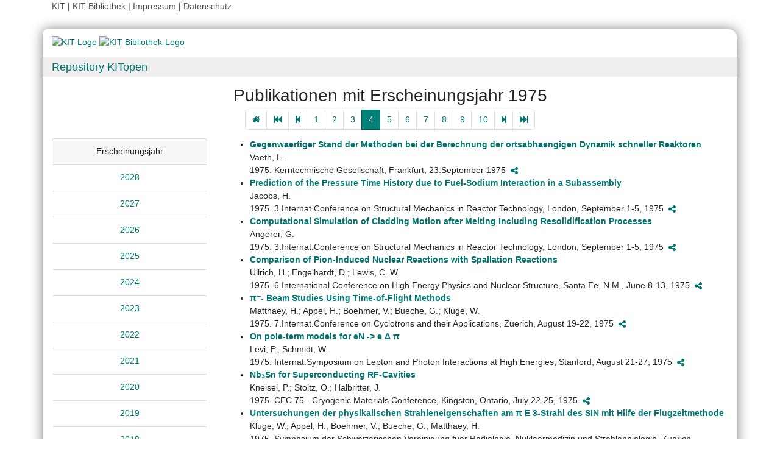

--- FILE ---
content_type: text/html; charset=utf-8
request_url: https://publikationen.bibliothek.kit.edu/index.php?year=1975&hitsperpage=100&page=4
body_size: 16278
content:
<!doctype html>
<html lang="de" style="font-size:14px;">
<head>
    <!-- Required meta tags -->
    <meta charset="utf-8">
    <meta name="viewport" content="width=device-width, initial-scale=1, shrink-to-fit=no">

    <!-- Bootstrap CSS -->
    <link rel="stylesheet" type="text/css" href="https://dbkit.bibliothek.kit.edu/css/bootstrap4.min.css"/>
    <!-- Font Awesome CSS -->
    <link rel="stylesheet" type="text/css" href="https://dbkit.bibliothek.kit.edu/css/font-awesome.min.css"/>
    <!-- kitopen css -->
    <link rel="stylesheet" type="text/css" href="https://dbkit.bibliothek.kit.edu/vv/css/kitopen.css"/>

    <title>Publikationen mit Erscheinungsjahr 1975</title>


                <meta name="robots" content="noindex, follow">
    
        

    <meta property="og:type" content="website"/>
    <meta property="fb:app_id" content="2263202380408891"/>

            <meta property="og:logo" content="https://dbkit.bibliothek.kit.edu/vv/img/kitlogo.svg"/>
        

        
</head>

<body>

<div class="container" style="padding-bottom:20px">
    <div class="float-end">
        <a class="navlinks" href="https://kit.edu/" target="_blank" rel="noopener">KIT</a> |
        <a class="navlinks" href="https://www.bibliothek.kit.edu/" target="_blank" rel="noopener">KIT-Bibliothek </a> |
        <a class="navlinks" href="https://www.bibliothek.kit.edu/76.php" target="_blank" rel="noopener">Impressum</a> |
        <a class="navlinks" href="https://www.bibliothek.kit.edu/datenschutz.php" target="_blank" rel="noopener">Datenschutz</a>
    </div>
</div>

<div class="container"
     style="border-radius: 8px 15px 8px 15px; margin-top:0.5em;margin-bottom:5px;padding-bottom:10px;padding-top:10px;box-shadow: 0px 0px 20px grey;">


    <div class="row">

        <div class="col-12 col-md-9">
            <a href="https://www.kit.edu" target="_blank" rel="noopener">
                                    <img alt="KIT-Logo" src="https://dbkit.bibliothek.kit.edu/vv/img/kitlogo.svg" class="kitlogo" width="200" height="92" >
                            </a>
            <a href="https://www.bibliothek.kit.edu"
               target="_blank"
               rel="noopener"
            >
                <img alt="KIT-Bibliothek-Logo"
                     src="https://dbkit.bibliothek.kit.edu/vv/img/kitbib_header.png"
                     class="kitbiblogo"
                     style="overflow:hidden"
                     height="94px"
                     width="396"
                >

            </a>
        </div>


        <div class="col-12 text-center col-md-3">
                        
        </div>
    </div>


        <div class="row">
        <div class="col-12 frameHeading">
            <h4 style="font-size:18px;margin-top:5px;margin-bottom:5px">
                <a href="//www.bibliothek.kit.edu/kitopen.php" rel="noopener"
                      style="vertical-align: middle;margin-left:15px">Repository KITopen</a>
            </h4>
        </div>
    </div>


        <div class="row">
    <div class="col text-center">
        <h2>Publikationen mit Erscheinungsjahr 1975</h2>
    </div>
</div>
<div class="row-fluid">
    <div class="col">
        <ul class="pagination justify-content-center">
                <li class="page-item">
                    <a class='page-link' href="index.php" title="Übersicht">
                    <span class="fa fa-home"></span>
                    </a>
                 </li>
              <li class="page-item"><a class='page-link' href="index.php?year=1975&hitsperpage=100&amp;page=1" title="erste Seite"><span class='fa fa-fast-backward'></span></a></li><li class="page-item"><a class='page-link' href="index.php?year=1975&hitsperpage=100&amp;page=3" title="vorherige Seite"><span class='fa fa-step-backward'></span></a></li><li class="page-item"><a class='page-link' title="Seite 1" href="index.php?year=1975&hitsperpage=100&amp;page=1">1</a></li><li class="page-item"><a class='page-link' title="Seite 2" href="index.php?year=1975&hitsperpage=100&amp;page=2">2</a></li><li class="page-item"><a class='page-link' title="Seite 3" href="index.php?year=1975&hitsperpage=100&amp;page=3">3</a></li><li class="page-item active"><a class='page-link' title="Seite 4" href="index.php?year=1975&hitsperpage=100&amp;page=4">4</a></li><li class="page-item"><a class='page-link' title="Seite 5" href="index.php?year=1975&hitsperpage=100&amp;page=5">5</a></li><li class="page-item"><a class='page-link' title="Seite 6" href="index.php?year=1975&hitsperpage=100&amp;page=6">6</a></li><li class="page-item"><a class='page-link' title="Seite 7" href="index.php?year=1975&hitsperpage=100&amp;page=7">7</a></li><li class="page-item"><a class='page-link' title="Seite 8" href="index.php?year=1975&hitsperpage=100&amp;page=8">8</a></li><li class="page-item"><a class='page-link' title="Seite 9" href="index.php?year=1975&hitsperpage=100&amp;page=9">9</a></li><li class="page-item"><a class='page-link' title="Seite 10" href="index.php?year=1975&hitsperpage=100&amp;page=10">10</a></li><li class="page-item"><a  class='page-link' href="index.php?year=1975&hitsperpage=100&amp;page=5" title="n&auml;chste Seite"><span class='fa fa-step-forward'></span></a></li><li class="page-item"><a class='page-link' href="index.php?year=1975&hitsperpage=100&amp;page=13" title="letzte Seite"><span class='fa fa-fast-forward'></span></a></li></ul>
    </div>
</div>

<div class="row">

            <div class="col-6 col-lg-3">
            <div class="card">
    <div class="card-header text-center">
        Erscheinungsjahr
    </div>
        <ul class="list-group list-group-flush">
            
                                                    
                
                <li class="list-group-item text-center ">
                <a href="index.php?year=2028&hitsperpage=100" class="card-link">2028</a>
                </li>
            
                                                    
                
                <li class="list-group-item text-center ">
                <a href="index.php?year=2027&hitsperpage=100" class="card-link">2027</a>
                </li>
            
                                                    
                
                <li class="list-group-item text-center ">
                <a href="index.php?year=2026&hitsperpage=100" class="card-link">2026</a>
                </li>
            
                                                    
                
                <li class="list-group-item text-center ">
                <a href="index.php?year=2025&hitsperpage=100" class="card-link">2025</a>
                </li>
            
                                                    
                
                <li class="list-group-item text-center ">
                <a href="index.php?year=2024&hitsperpage=100" class="card-link">2024</a>
                </li>
            
                                                    
                
                <li class="list-group-item text-center ">
                <a href="index.php?year=2023&hitsperpage=100" class="card-link">2023</a>
                </li>
            
                                                    
                
                <li class="list-group-item text-center ">
                <a href="index.php?year=2022&hitsperpage=100" class="card-link">2022</a>
                </li>
            
                                                    
                
                <li class="list-group-item text-center ">
                <a href="index.php?year=2021&hitsperpage=100" class="card-link">2021</a>
                </li>
            
                                                    
                
                <li class="list-group-item text-center ">
                <a href="index.php?year=2020&hitsperpage=100" class="card-link">2020</a>
                </li>
            
                                                    
                
                <li class="list-group-item text-center ">
                <a href="index.php?year=2019&hitsperpage=100" class="card-link">2019</a>
                </li>
            
                                                    
                
                <li class="list-group-item text-center ">
                <a href="index.php?year=2018&hitsperpage=100" class="card-link">2018</a>
                </li>
            
                                                    
                
                <li class="list-group-item text-center ">
                <a href="index.php?year=2017&hitsperpage=100" class="card-link">2017</a>
                </li>
            
                                                    
                
                <li class="list-group-item text-center ">
                <a href="index.php?year=2016&hitsperpage=100" class="card-link">2016</a>
                </li>
            
                                                    
                
                <li class="list-group-item text-center ">
                <a href="index.php?year=2015&hitsperpage=100" class="card-link">2015</a>
                </li>
            
                                                    
                
                <li class="list-group-item text-center ">
                <a href="index.php?year=2014&hitsperpage=100" class="card-link">2014</a>
                </li>
            
                                                    
                
                <li class="list-group-item text-center ">
                <a href="index.php?year=2013&hitsperpage=100" class="card-link">2013</a>
                </li>
            
                                                    
                
                <li class="list-group-item text-center ">
                <a href="index.php?year=2012&hitsperpage=100" class="card-link">2012</a>
                </li>
            
                                                    
                
                <li class="list-group-item text-center ">
                <a href="index.php?year=2011&hitsperpage=100" class="card-link">2011</a>
                </li>
            
                                                    
                
                <li class="list-group-item text-center ">
                <a href="index.php?year=2010&hitsperpage=100" class="card-link">2010</a>
                </li>
            
                                                    
                
                <li class="list-group-item text-center ">
                <a href="index.php?year=2009&hitsperpage=100" class="card-link">2009</a>
                </li>
            
                                                    
                
                <li class="list-group-item text-center ">
                <a href="index.php?year=2008&hitsperpage=100" class="card-link">2008</a>
                </li>
            
                                                    
                
                <li class="list-group-item text-center ">
                <a href="index.php?year=2007&hitsperpage=100" class="card-link">2007</a>
                </li>
            
                                                    
                
                <li class="list-group-item text-center ">
                <a href="index.php?year=2006&hitsperpage=100" class="card-link">2006</a>
                </li>
            
                                                    
                
                <li class="list-group-item text-center ">
                <a href="index.php?year=2005&hitsperpage=100" class="card-link">2005</a>
                </li>
            
                                                    
                
                <li class="list-group-item text-center ">
                <a href="index.php?year=2004&hitsperpage=100" class="card-link">2004</a>
                </li>
            
                                                    
                
                <li class="list-group-item text-center ">
                <a href="index.php?year=2003&hitsperpage=100" class="card-link">2003</a>
                </li>
            
                                                    
                
                <li class="list-group-item text-center ">
                <a href="index.php?year=2002&hitsperpage=100" class="card-link">2002</a>
                </li>
            
                                                    
                
                <li class="list-group-item text-center ">
                <a href="index.php?year=2001&hitsperpage=100" class="card-link">2001</a>
                </li>
            
                                                    
                
                <li class="list-group-item text-center ">
                <a href="index.php?year=2000&hitsperpage=100" class="card-link">2000</a>
                </li>
            
                                                    
                
                <li class="list-group-item text-center ">
                <a href="index.php?year=1999&hitsperpage=100" class="card-link">1999</a>
                </li>
            
                                                    
                
                <li class="list-group-item text-center ">
                <a href="index.php?year=1998&hitsperpage=100" class="card-link">1998</a>
                </li>
            
                                                    
                
                <li class="list-group-item text-center ">
                <a href="index.php?year=1997&hitsperpage=100" class="card-link">1997</a>
                </li>
            
                                                    
                
                <li class="list-group-item text-center ">
                <a href="index.php?year=1996&hitsperpage=100" class="card-link">1996</a>
                </li>
            
                                                    
                
                <li class="list-group-item text-center ">
                <a href="index.php?year=1995&hitsperpage=100" class="card-link">1995</a>
                </li>
            
                                                    
                
                <li class="list-group-item text-center ">
                <a href="index.php?year=1994&hitsperpage=100" class="card-link">1994</a>
                </li>
            
                                                    
                
                <li class="list-group-item text-center ">
                <a href="index.php?year=1993&hitsperpage=100" class="card-link">1993</a>
                </li>
            
                                                    
                
                <li class="list-group-item text-center ">
                <a href="index.php?year=1992&hitsperpage=100" class="card-link">1992</a>
                </li>
            
                                                    
                
                <li class="list-group-item text-center ">
                <a href="index.php?year=1991&hitsperpage=100" class="card-link">1991</a>
                </li>
            
                                                    
                
                <li class="list-group-item text-center ">
                <a href="index.php?year=1990&hitsperpage=100" class="card-link">1990</a>
                </li>
            
                                                    
                
                <li class="list-group-item text-center ">
                <a href="index.php?year=1989&hitsperpage=100" class="card-link">1989</a>
                </li>
            
                                                    
                
                <li class="list-group-item text-center ">
                <a href="index.php?year=1988&hitsperpage=100" class="card-link">1988</a>
                </li>
            
                                                    
                
                <li class="list-group-item text-center ">
                <a href="index.php?year=1987&hitsperpage=100" class="card-link">1987</a>
                </li>
            
                                                    
                
                <li class="list-group-item text-center ">
                <a href="index.php?year=1986&hitsperpage=100" class="card-link">1986</a>
                </li>
            
                                                    
                
                <li class="list-group-item text-center ">
                <a href="index.php?year=1985&hitsperpage=100" class="card-link">1985</a>
                </li>
            
                                                    
                
                <li class="list-group-item text-center ">
                <a href="index.php?year=1984&hitsperpage=100" class="card-link">1984</a>
                </li>
            
                                                    
                
                <li class="list-group-item text-center ">
                <a href="index.php?year=1983&hitsperpage=100" class="card-link">1983</a>
                </li>
            
                                                    
                
                <li class="list-group-item text-center ">
                <a href="index.php?year=1982&hitsperpage=100" class="card-link">1982</a>
                </li>
            
                                                    
                
                <li class="list-group-item text-center ">
                <a href="index.php?year=1981&hitsperpage=100" class="card-link">1981</a>
                </li>
            
                                                    
                
                <li class="list-group-item text-center ">
                <a href="index.php?year=1980&hitsperpage=100" class="card-link">1980</a>
                </li>
            
                                                    
                
                <li class="list-group-item text-center ">
                <a href="index.php?year=1979&hitsperpage=100" class="card-link">1979</a>
                </li>
            
                                                    
                
                <li class="list-group-item text-center ">
                <a href="index.php?year=1978&hitsperpage=100" class="card-link">1978</a>
                </li>
            
                                                    
                
                <li class="list-group-item text-center ">
                <a href="index.php?year=1977&hitsperpage=100" class="card-link">1977</a>
                </li>
            
                                                    
                
                <li class="list-group-item text-center ">
                <a href="index.php?year=1976&hitsperpage=100" class="card-link">1976</a>
                </li>
            
                                                                    
                <li class="list-group-item text-center active">
                <a href="index.php?year=1975&hitsperpage=100" class="card-link">1975</a>
                </li>
            
                                                    
                
                <li class="list-group-item text-center ">
                <a href="index.php?year=1974&hitsperpage=100" class="card-link">1974</a>
                </li>
            
                                                    
                
                <li class="list-group-item text-center ">
                <a href="index.php?year=1973&hitsperpage=100" class="card-link">1973</a>
                </li>
            
                                                    
                
                <li class="list-group-item text-center ">
                <a href="index.php?year=1972&hitsperpage=100" class="card-link">1972</a>
                </li>
            
                                                    
                
                <li class="list-group-item text-center ">
                <a href="index.php?year=1971&hitsperpage=100" class="card-link">1971</a>
                </li>
            
                                                    
                
                <li class="list-group-item text-center ">
                <a href="index.php?year=1970&hitsperpage=100" class="card-link">1970</a>
                </li>
            
                                                    
                
                <li class="list-group-item text-center ">
                <a href="index.php?year=1969&hitsperpage=100" class="card-link">1969</a>
                </li>
            
                                                    
                
                <li class="list-group-item text-center ">
                <a href="index.php?year=1968&hitsperpage=100" class="card-link">1968</a>
                </li>
            
                                                    
                
                <li class="list-group-item text-center ">
                <a href="index.php?year=1967&hitsperpage=100" class="card-link">1967</a>
                </li>
            
                                                    
                
                <li class="list-group-item text-center ">
                <a href="index.php?year=1966&hitsperpage=100" class="card-link">1966</a>
                </li>
            
                                                    
                
                <li class="list-group-item text-center ">
                <a href="index.php?year=1965&hitsperpage=100" class="card-link">1965</a>
                </li>
            
                                                    
                
                <li class="list-group-item text-center ">
                <a href="index.php?year=1964&hitsperpage=100" class="card-link">1964</a>
                </li>
            
                                                    
                
                <li class="list-group-item text-center ">
                <a href="index.php?year=1963&hitsperpage=100" class="card-link">1963</a>
                </li>
            
                                                    
                
                <li class="list-group-item text-center ">
                <a href="index.php?year=1962&hitsperpage=100" class="card-link">1962</a>
                </li>
            
                                                    
                
                <li class="list-group-item text-center ">
                <a href="index.php?year=1961&hitsperpage=100" class="card-link">1961</a>
                </li>
            
                                                    
                
                <li class="list-group-item text-center ">
                <a href="index.php?year=1960&hitsperpage=100" class="card-link">1960</a>
                </li>
            
                                                    
                
                <li class="list-group-item text-center ">
                <a href="index.php?year=1959&hitsperpage=100" class="card-link">1959</a>
                </li>
            
                                                    
                
                <li class="list-group-item text-center ">
                <a href="index.php?year=1958&hitsperpage=100" class="card-link">1958</a>
                </li>
            
                                                    
                
                <li class="list-group-item text-center ">
                <a href="index.php?year=1957&hitsperpage=100" class="card-link">1957</a>
                </li>
            
                                                    
                
                <li class="list-group-item text-center ">
                <a href="index.php?year=1956&hitsperpage=100" class="card-link">1956</a>
                </li>
            
                                                    
                
                <li class="list-group-item text-center ">
                <a href="index.php?year=1955&hitsperpage=100" class="card-link">1955</a>
                </li>
            
                                                    
                
                <li class="list-group-item text-center ">
                <a href="index.php?year=1949&hitsperpage=100" class="card-link">1949</a>
                </li>
            
                                                    
                
                <li class="list-group-item text-center ">
                <a href="index.php?year=1940&hitsperpage=100" class="card-link">1940</a>
                </li>
            
                                                    
                
                <li class="list-group-item text-center ">
                <a href="index.php?year=1938&hitsperpage=100" class="card-link">1938</a>
                </li>
            
                                                    
                
                <li class="list-group-item text-center ">
                <a href="index.php?year=1937&hitsperpage=100" class="card-link">1937</a>
                </li>
            
                                                    
                
                <li class="list-group-item text-center ">
                <a href="index.php?year=1936&hitsperpage=100" class="card-link">1936</a>
                </li>
            
                                                    
                
                <li class="list-group-item text-center ">
                <a href="index.php?year=1935&hitsperpage=100" class="card-link">1935</a>
                </li>
            
                                                    
                
                <li class="list-group-item text-center ">
                <a href="index.php?year=1934&hitsperpage=100" class="card-link">1934</a>
                </li>
            
                                                    
                
                <li class="list-group-item text-center ">
                <a href="index.php?year=1933&hitsperpage=100" class="card-link">1933</a>
                </li>
            
                                                    
                
                <li class="list-group-item text-center ">
                <a href="index.php?year=1931&hitsperpage=100" class="card-link">1931</a>
                </li>
            
                                                    
                
                <li class="list-group-item text-center ">
                <a href="index.php?year=1930&hitsperpage=100" class="card-link">1930</a>
                </li>
            
                                                    
                
                <li class="list-group-item text-center ">
                <a href="index.php?year=1929&hitsperpage=100" class="card-link">1929</a>
                </li>
            
                                                    
                
                <li class="list-group-item text-center ">
                <a href="index.php?year=1891&hitsperpage=100" class="card-link">1891</a>
                </li>
                    </ul>

</div>
        </div>
        <div class="col-6 col-lg-9">
            <div class="csl-bib-body">
<ul class="kit-publications-publication-list">
<li class="kit-publications-publication">
<div class="csl-entry" data-kit-publications-publication-id="230008505"> <b><a href="https://publikationen.bibliothek.kit.edu/230008505">Gegenwaertiger Stand der Methoden bei der Berechnung der ortsabhaengigen Dynamik schneller Reaktoren</a></b><br>Vaeth, L.<br>1975. Kerntechnische Gesellschaft, Frankfurt, 23.September 1975 <a href="#"><svg xmlns="http://www.w3.org/2000/svg" class="kit-publications-sharing-icon" data-url="https://dbkit.bibliothek.kit.edu/api/v1/vv_veroeff/anonymous/sharing_menu" data-id="230008505" data-lang="en" style="width: 1em; height: 1em; display: none;" viewBox="0 0 1792 1792" role="img" aria-labelledby="kit-publications-sharing-icon-title-230008505 kit-publications-sharing-icon-desc-230008505"><title id="kit-publications-sharing-icon-title-230008505">Share</title><desc id="kit-publications-sharing-icon-desc-230008505">Export/share the publication</desc><path fill="currentColor" d="M1344 1024q133 0 226.5 93.5t93.5 226.5-93.5 226.5-226.5 93.5-226.5-93.5-93.5-226.5q0-12 2-34l-360-180q-92 86-218 86-133 0-226.5-93.5t-93.5-226.5 93.5-226.5 226.5-93.5q126 0 218 86l360-180q-2-22-2-34 0-133 93.5-226.5t226.5-93.5 226.5 93.5 93.5 226.5-93.5 226.5-226.5 93.5q-126 0-218-86l-360 180q2 22 2 34t-2 34l360 180q92-86 218-86z"></path></svg></a></div>
</li>
<li class="kit-publications-publication">
<div class="csl-entry" data-kit-publications-publication-id="230008503"> <b><a href="https://publikationen.bibliothek.kit.edu/230008503">Prediction of the Pressure Time History due to Fuel-Sodium Interaction in a Subassembly</a></b><br>Jacobs, H.<br>1975. 3.Internat.Conference on Structural Mechanics in Reactor Technology, London, September 1-5, 1975 <a href="#"><svg xmlns="http://www.w3.org/2000/svg" class="kit-publications-sharing-icon" data-url="https://dbkit.bibliothek.kit.edu/api/v1/vv_veroeff/anonymous/sharing_menu" data-id="230008503" data-lang="en" style="width: 1em; height: 1em; display: none;" viewBox="0 0 1792 1792" role="img" aria-labelledby="kit-publications-sharing-icon-title-230008503 kit-publications-sharing-icon-desc-230008503"><title id="kit-publications-sharing-icon-title-230008503">Share</title><desc id="kit-publications-sharing-icon-desc-230008503">Export/share the publication</desc><path fill="currentColor" d="M1344 1024q133 0 226.5 93.5t93.5 226.5-93.5 226.5-226.5 93.5-226.5-93.5-93.5-226.5q0-12 2-34l-360-180q-92 86-218 86-133 0-226.5-93.5t-93.5-226.5 93.5-226.5 226.5-93.5q126 0 218 86l360-180q-2-22-2-34 0-133 93.5-226.5t226.5-93.5 226.5 93.5 93.5 226.5-93.5 226.5-226.5 93.5q-126 0-218-86l-360 180q2 22 2 34t-2 34l360 180q92-86 218-86z"></path></svg></a></div>
</li>
<li class="kit-publications-publication">
<div class="csl-entry" data-kit-publications-publication-id="230008495"> <b><a href="https://publikationen.bibliothek.kit.edu/230008495">Computational Simulation of Cladding Motion after Melting Including Resolidification Processes</a></b><br>Angerer, G.<br>1975. 3.Internat.Conference on Structural Mechanics in Reactor Technology, London, September 1-5, 1975 <a href="#"><svg xmlns="http://www.w3.org/2000/svg" class="kit-publications-sharing-icon" data-url="https://dbkit.bibliothek.kit.edu/api/v1/vv_veroeff/anonymous/sharing_menu" data-id="230008495" data-lang="en" style="width: 1em; height: 1em; display: none;" viewBox="0 0 1792 1792" role="img" aria-labelledby="kit-publications-sharing-icon-title-230008495 kit-publications-sharing-icon-desc-230008495"><title id="kit-publications-sharing-icon-title-230008495">Share</title><desc id="kit-publications-sharing-icon-desc-230008495">Export/share the publication</desc><path fill="currentColor" d="M1344 1024q133 0 226.5 93.5t93.5 226.5-93.5 226.5-226.5 93.5-226.5-93.5-93.5-226.5q0-12 2-34l-360-180q-92 86-218 86-133 0-226.5-93.5t-93.5-226.5 93.5-226.5 226.5-93.5q126 0 218 86l360-180q-2-22-2-34 0-133 93.5-226.5t226.5-93.5 226.5 93.5 93.5 226.5-93.5 226.5-226.5 93.5q-126 0-218-86l-360 180q2 22 2 34t-2 34l360 180q92-86 218-86z"></path></svg></a></div>
</li>
<li class="kit-publications-publication">
<div class="csl-entry" data-kit-publications-publication-id="230008494"> <b><a href="https://publikationen.bibliothek.kit.edu/230008494">Comparison of Pion-Induced Nuclear Reactions with Spallation Reactions</a></b><br>Ullrich, H.; Engelhardt, D.; Lewis, C. W.<br>1975. 6.International Conference on High Energy Physics and Nuclear Structure, Santa Fe, N.M., June 8-13, 1975 <a href="#"><svg xmlns="http://www.w3.org/2000/svg" class="kit-publications-sharing-icon" data-url="https://dbkit.bibliothek.kit.edu/api/v1/vv_veroeff/anonymous/sharing_menu" data-id="230008494" data-lang="en" style="width: 1em; height: 1em; display: none;" viewBox="0 0 1792 1792" role="img" aria-labelledby="kit-publications-sharing-icon-title-230008494 kit-publications-sharing-icon-desc-230008494"><title id="kit-publications-sharing-icon-title-230008494">Share</title><desc id="kit-publications-sharing-icon-desc-230008494">Export/share the publication</desc><path fill="currentColor" d="M1344 1024q133 0 226.5 93.5t93.5 226.5-93.5 226.5-226.5 93.5-226.5-93.5-93.5-226.5q0-12 2-34l-360-180q-92 86-218 86-133 0-226.5-93.5t-93.5-226.5 93.5-226.5 226.5-93.5q126 0 218 86l360-180q-2-22-2-34 0-133 93.5-226.5t226.5-93.5 226.5 93.5 93.5 226.5-93.5 226.5-226.5 93.5q-126 0-218-86l-360 180q2 22 2 34t-2 34l360 180q92-86 218-86z"></path></svg></a></div>
</li>
<li class="kit-publications-publication">
<div class="csl-entry" data-kit-publications-publication-id="230008490"> <b><a href="https://publikationen.bibliothek.kit.edu/230008490">π⁻- Beam Studies Using Time-of-Flight Methods</a></b><br>Matthaey, H.; Appel, H.; Boehmer, V.; Bueche, G.; Kluge, W.<br>1975. 7.Internat.Conference on Cyclotrons and their Applications, Zuerich, August 19-22, 1975 <a href="#"><svg xmlns="http://www.w3.org/2000/svg" class="kit-publications-sharing-icon" data-url="https://dbkit.bibliothek.kit.edu/api/v1/vv_veroeff/anonymous/sharing_menu" data-id="230008490" data-lang="en" style="width: 1em; height: 1em; display: none;" viewBox="0 0 1792 1792" role="img" aria-labelledby="kit-publications-sharing-icon-title-230008490 kit-publications-sharing-icon-desc-230008490"><title id="kit-publications-sharing-icon-title-230008490">Share</title><desc id="kit-publications-sharing-icon-desc-230008490">Export/share the publication</desc><path fill="currentColor" d="M1344 1024q133 0 226.5 93.5t93.5 226.5-93.5 226.5-226.5 93.5-226.5-93.5-93.5-226.5q0-12 2-34l-360-180q-92 86-218 86-133 0-226.5-93.5t-93.5-226.5 93.5-226.5 226.5-93.5q126 0 218 86l360-180q-2-22-2-34 0-133 93.5-226.5t226.5-93.5 226.5 93.5 93.5 226.5-93.5 226.5-226.5 93.5q-126 0-218-86l-360 180q2 22 2 34t-2 34l360 180q92-86 218-86z"></path></svg></a></div>
</li>
<li class="kit-publications-publication">
<div class="csl-entry" data-kit-publications-publication-id="230008489"> <b><a href="https://publikationen.bibliothek.kit.edu/230008489">On pole-term models for eN -&gt; e Δ π</a></b><br>Levi, P.; Schmidt, W.<br>1975. Internat.Symposium on Lepton and Photon Interactions at High Energies, Stanford, August 21-27, 1975 <a href="#"><svg xmlns="http://www.w3.org/2000/svg" class="kit-publications-sharing-icon" data-url="https://dbkit.bibliothek.kit.edu/api/v1/vv_veroeff/anonymous/sharing_menu" data-id="230008489" data-lang="en" style="width: 1em; height: 1em; display: none;" viewBox="0 0 1792 1792" role="img" aria-labelledby="kit-publications-sharing-icon-title-230008489 kit-publications-sharing-icon-desc-230008489"><title id="kit-publications-sharing-icon-title-230008489">Share</title><desc id="kit-publications-sharing-icon-desc-230008489">Export/share the publication</desc><path fill="currentColor" d="M1344 1024q133 0 226.5 93.5t93.5 226.5-93.5 226.5-226.5 93.5-226.5-93.5-93.5-226.5q0-12 2-34l-360-180q-92 86-218 86-133 0-226.5-93.5t-93.5-226.5 93.5-226.5 226.5-93.5q126 0 218 86l360-180q-2-22-2-34 0-133 93.5-226.5t226.5-93.5 226.5 93.5 93.5 226.5-93.5 226.5-226.5 93.5q-126 0-218-86l-360 180q2 22 2 34t-2 34l360 180q92-86 218-86z"></path></svg></a></div>
</li>
<li class="kit-publications-publication">
<div class="csl-entry" data-kit-publications-publication-id="230008485"> <b><a href="https://publikationen.bibliothek.kit.edu/230008485">Nb₃Sn for Superconducting RF-Cavities</a></b><br>Kneisel, P.; Stoltz, O.; Halbritter, J.<br>1975. CEC 75 - Cryogenic Materials Conference, Kingston, Ontario, July 22-25, 1975 <a href="#"><svg xmlns="http://www.w3.org/2000/svg" class="kit-publications-sharing-icon" data-url="https://dbkit.bibliothek.kit.edu/api/v1/vv_veroeff/anonymous/sharing_menu" data-id="230008485" data-lang="en" style="width: 1em; height: 1em; display: none;" viewBox="0 0 1792 1792" role="img" aria-labelledby="kit-publications-sharing-icon-title-230008485 kit-publications-sharing-icon-desc-230008485"><title id="kit-publications-sharing-icon-title-230008485">Share</title><desc id="kit-publications-sharing-icon-desc-230008485">Export/share the publication</desc><path fill="currentColor" d="M1344 1024q133 0 226.5 93.5t93.5 226.5-93.5 226.5-226.5 93.5-226.5-93.5-93.5-226.5q0-12 2-34l-360-180q-92 86-218 86-133 0-226.5-93.5t-93.5-226.5 93.5-226.5 226.5-93.5q126 0 218 86l360-180q-2-22-2-34 0-133 93.5-226.5t226.5-93.5 226.5 93.5 93.5 226.5-93.5 226.5-226.5 93.5q-126 0-218-86l-360 180q2 22 2 34t-2 34l360 180q92-86 218-86z"></path></svg></a></div>
</li>
<li class="kit-publications-publication">
<div class="csl-entry" data-kit-publications-publication-id="230008484"> <b><a href="https://publikationen.bibliothek.kit.edu/230008484">Untersuchungen der physikalischen Strahleneigenschaften am π E 3-Strahl des SIN mit Hilfe der Flugzeitmethode</a></b><br>Kluge, W.; Appel, H.; Boehmer, V.; Bueche, G.; Matthaey, H.<br>1975. Symposium der Schweizerischen Vereinigung fuer Radiologie, Nuklearmedizin und Strahlenbiologie, Zuerich, 23.August 1975 <a href="#"><svg xmlns="http://www.w3.org/2000/svg" class="kit-publications-sharing-icon" data-url="https://dbkit.bibliothek.kit.edu/api/v1/vv_veroeff/anonymous/sharing_menu" data-id="230008484" data-lang="en" style="width: 1em; height: 1em; display: none;" viewBox="0 0 1792 1792" role="img" aria-labelledby="kit-publications-sharing-icon-title-230008484 kit-publications-sharing-icon-desc-230008484"><title id="kit-publications-sharing-icon-title-230008484">Share</title><desc id="kit-publications-sharing-icon-desc-230008484">Export/share the publication</desc><path fill="currentColor" d="M1344 1024q133 0 226.5 93.5t93.5 226.5-93.5 226.5-226.5 93.5-226.5-93.5-93.5-226.5q0-12 2-34l-360-180q-92 86-218 86-133 0-226.5-93.5t-93.5-226.5 93.5-226.5 226.5-93.5q126 0 218 86l360-180q-2-22-2-34 0-133 93.5-226.5t226.5-93.5 226.5 93.5 93.5 226.5-93.5 226.5-226.5 93.5q-126 0-218-86l-360 180q2 22 2 34t-2 34l360 180q92-86 218-86z"></path></svg></a></div>
</li>
<li class="kit-publications-publication">
<div class="csl-entry" data-kit-publications-publication-id="230008481"> <b><a href="https://publikationen.bibliothek.kit.edu/230008481">Prospects of Superconductivity Applications for CTR and High Energy Physics in the Federal Republic of Germany</a></b><br>Heinz, W.<br>1975. Conference on the Technical Applications of Superconductivity, Alushta, September 16-19, 1975 <a href="#"><svg xmlns="http://www.w3.org/2000/svg" class="kit-publications-sharing-icon" data-url="https://dbkit.bibliothek.kit.edu/api/v1/vv_veroeff/anonymous/sharing_menu" data-id="230008481" data-lang="en" style="width: 1em; height: 1em; display: none;" viewBox="0 0 1792 1792" role="img" aria-labelledby="kit-publications-sharing-icon-title-230008481 kit-publications-sharing-icon-desc-230008481"><title id="kit-publications-sharing-icon-title-230008481">Share</title><desc id="kit-publications-sharing-icon-desc-230008481">Export/share the publication</desc><path fill="currentColor" d="M1344 1024q133 0 226.5 93.5t93.5 226.5-93.5 226.5-226.5 93.5-226.5-93.5-93.5-226.5q0-12 2-34l-360-180q-92 86-218 86-133 0-226.5-93.5t-93.5-226.5 93.5-226.5 226.5-93.5q126 0 218 86l360-180q-2-22-2-34 0-133 93.5-226.5t226.5-93.5 226.5 93.5 93.5 226.5-93.5 226.5-226.5 93.5q-126 0-218-86l-360 180q2 22 2 34t-2 34l360 180q92-86 218-86z"></path></svg></a></div>
</li>
<li class="kit-publications-publication">
<div class="csl-entry" data-kit-publications-publication-id="230008476"> <b><a href="https://publikationen.bibliothek.kit.edu/230008476">Composition of Negative Particle Emitted at Small Angles at √s=52.5 GeV</a></b><br>Della Negra, M.; Drijard, D.; Fischer, H. G.; Fontaine, G.; Frehse, H.; Frenkiel, P.; Ghesquiere, C.; Gokieli, R.; Hanke, P.; Innocenti, P. G.; Isenbeck, W.; Kluge, E. E.; Korbel, V.; Krzywdzinski, S.; Linglin, D.; Minten, A.; Moritz, J.; Norton, A.; Putzer, A.; Stroynowski, R.; et al.<br>1975. 1975 High Energy Particle Physics Conference, Palermo, June 23-28, 1975 <a href="#"><svg xmlns="http://www.w3.org/2000/svg" class="kit-publications-sharing-icon" data-url="https://dbkit.bibliothek.kit.edu/api/v1/vv_veroeff/anonymous/sharing_menu" data-id="230008476" data-lang="en" style="width: 1em; height: 1em; display: none;" viewBox="0 0 1792 1792" role="img" aria-labelledby="kit-publications-sharing-icon-title-230008476 kit-publications-sharing-icon-desc-230008476"><title id="kit-publications-sharing-icon-title-230008476">Share</title><desc id="kit-publications-sharing-icon-desc-230008476">Export/share the publication</desc><path fill="currentColor" d="M1344 1024q133 0 226.5 93.5t93.5 226.5-93.5 226.5-226.5 93.5-226.5-93.5-93.5-226.5q0-12 2-34l-360-180q-92 86-218 86-133 0-226.5-93.5t-93.5-226.5 93.5-226.5 226.5-93.5q126 0 218 86l360-180q-2-22-2-34 0-133 93.5-226.5t226.5-93.5 226.5 93.5 93.5 226.5-93.5 226.5-226.5 93.5q-126 0-218-86l-360 180q2 22 2 34t-2 34l360 180q92-86 218-86z"></path></svg></a></div>
</li>
<li class="kit-publications-publication">
<div class="csl-entry" data-kit-publications-publication-id="230008475"> <b><a href="https://publikationen.bibliothek.kit.edu/230008475">Study of Events with a Positive Particle of Large Transverse Momentum Emitted near the Forward Direction at √s=52.5 GeV</a></b><br>Della Negra, M.; Drijard, D.; Fischer, H. G.; Fontaine, G.; Frehse, H.; Frenkiel, P.; Ghesquiere, C.; Gokieli, R.; Hanke, P.; Innocenti, P. G.; Isenbeck, W.; Kluge, E. E.; Korbel, V.; Krzywdzinski, S.; Linglin, D.; Minten, A.; Norton, A.; Putzer, A.; Stroynowski, R.; Stein, S.; et al.<br>1975. 1975 High Energy Particle Physics Conference, Palermo, June 23-28, 1975 <a href="#"><svg xmlns="http://www.w3.org/2000/svg" class="kit-publications-sharing-icon" data-url="https://dbkit.bibliothek.kit.edu/api/v1/vv_veroeff/anonymous/sharing_menu" data-id="230008475" data-lang="en" style="width: 1em; height: 1em; display: none;" viewBox="0 0 1792 1792" role="img" aria-labelledby="kit-publications-sharing-icon-title-230008475 kit-publications-sharing-icon-desc-230008475"><title id="kit-publications-sharing-icon-title-230008475">Share</title><desc id="kit-publications-sharing-icon-desc-230008475">Export/share the publication</desc><path fill="currentColor" d="M1344 1024q133 0 226.5 93.5t93.5 226.5-93.5 226.5-226.5 93.5-226.5-93.5-93.5-226.5q0-12 2-34l-360-180q-92 86-218 86-133 0-226.5-93.5t-93.5-226.5 93.5-226.5 226.5-93.5q126 0 218 86l360-180q-2-22-2-34 0-133 93.5-226.5t226.5-93.5 226.5 93.5 93.5 226.5-93.5 226.5-226.5 93.5q-126 0-218-86l-360 180q2 22 2 34t-2 34l360 180q92-86 218-86z"></path></svg></a></div>
</li>
<li class="kit-publications-publication">
<div class="csl-entry" data-kit-publications-publication-id="230008474"> <b><a href="https://publikationen.bibliothek.kit.edu/230008474">Observation of Leading Particles in pp Interactions with Large Transverse Momentum Secondaries at the CERN-ISR</a></b><br>Della Negra, M.; Drijard, D.; Fischer, H. G.; Fontaine, G.; Frehse, H.; Frenkiel, P.; Ghesquiere, C.; Gokieli, R.; Hanke, P.; Innocenti, P. G.; Isenbeck, W.; Kluge, E. E.; Korbel, V.; Krzywdzinski, S.; Linglin, D.; Minten, A.; Morrison, D. R. O.; Norton, A.; Putzer, A.; Schneider, H.; et al.<br>1975. 1975 High Energy Particle Physics Conference, Palermo, June 23-28, 1975 <a href="#"><svg xmlns="http://www.w3.org/2000/svg" class="kit-publications-sharing-icon" data-url="https://dbkit.bibliothek.kit.edu/api/v1/vv_veroeff/anonymous/sharing_menu" data-id="230008474" data-lang="en" style="width: 1em; height: 1em; display: none;" viewBox="0 0 1792 1792" role="img" aria-labelledby="kit-publications-sharing-icon-title-230008474 kit-publications-sharing-icon-desc-230008474"><title id="kit-publications-sharing-icon-title-230008474">Share</title><desc id="kit-publications-sharing-icon-desc-230008474">Export/share the publication</desc><path fill="currentColor" d="M1344 1024q133 0 226.5 93.5t93.5 226.5-93.5 226.5-226.5 93.5-226.5-93.5-93.5-226.5q0-12 2-34l-360-180q-92 86-218 86-133 0-226.5-93.5t-93.5-226.5 93.5-226.5 226.5-93.5q126 0 218 86l360-180q-2-22-2-34 0-133 93.5-226.5t226.5-93.5 226.5 93.5 93.5 226.5-93.5 226.5-226.5 93.5q-126 0-218-86l-360 180q2 22 2 34t-2 34l360 180q92-86 218-86z"></path></svg></a></div>
</li>
<li class="kit-publications-publication">
<div class="csl-entry" data-kit-publications-publication-id="230008472"> <b><a href="https://publikationen.bibliothek.kit.edu/230008472">Study of the Experimental Precision Needed for a Complete Determination of the pp Scattering Matrix</a></b><br>Besset, D.; Weddigen, C.<br>1975. 4.Internat.Symposium on Polarization Phenomena in Nuclear Reactions, Zuerich, August 25-29, 1975 <a href="#"><svg xmlns="http://www.w3.org/2000/svg" class="kit-publications-sharing-icon" data-url="https://dbkit.bibliothek.kit.edu/api/v1/vv_veroeff/anonymous/sharing_menu" data-id="230008472" data-lang="en" style="width: 1em; height: 1em; display: none;" viewBox="0 0 1792 1792" role="img" aria-labelledby="kit-publications-sharing-icon-title-230008472 kit-publications-sharing-icon-desc-230008472"><title id="kit-publications-sharing-icon-title-230008472">Share</title><desc id="kit-publications-sharing-icon-desc-230008472">Export/share the publication</desc><path fill="currentColor" d="M1344 1024q133 0 226.5 93.5t93.5 226.5-93.5 226.5-226.5 93.5-226.5-93.5-93.5-226.5q0-12 2-34l-360-180q-92 86-218 86-133 0-226.5-93.5t-93.5-226.5 93.5-226.5 226.5-93.5q126 0 218 86l360-180q-2-22-2-34 0-133 93.5-226.5t226.5-93.5 226.5 93.5 93.5 226.5-93.5 226.5-226.5 93.5q-126 0-218-86l-360 180q2 22 2 34t-2 34l360 180q92-86 218-86z"></path></svg></a></div>
</li>
<li class="kit-publications-publication">
<div class="csl-entry" data-kit-publications-publication-id="230008467"> <b><a href="https://publikationen.bibliothek.kit.edu/230008467">Observation of a Spin 4 Neutral Meson with 2 GeV Mass Decaying in π⁰π⁰</a></b><br>Apel, W. D.; Augenstein, K.; Bertolucci, E.; Donskov, S. V.; Inyakin, A. V.; Kachanov, V. A.; Kittenberger, W.; Krasnokutsky, R. N.; Krueger, M.; Leder, G.; Lednev, A. A.; Mannelli, I.; Mikhailov, Y. V.; Mueller, H.; Pierazzini, G. M.; Prokoshkin, Y. D.; Quaglia, M.; Schneider, H.; Scribano, A.; Sergiampietri, F.; et al.<br>1975. 1975 High Energy Particle Physics Conference, Palermo, June 23 - 28, 1975. Physics Letters, 57B(1975) <a href="#"><svg xmlns="http://www.w3.org/2000/svg" class="kit-publications-sharing-icon" data-url="https://dbkit.bibliothek.kit.edu/api/v1/vv_veroeff/anonymous/sharing_menu" data-id="230008467" data-lang="en" style="width: 1em; height: 1em; display: none;" viewBox="0 0 1792 1792" role="img" aria-labelledby="kit-publications-sharing-icon-title-230008467 kit-publications-sharing-icon-desc-230008467"><title id="kit-publications-sharing-icon-title-230008467">Share</title><desc id="kit-publications-sharing-icon-desc-230008467">Export/share the publication</desc><path fill="currentColor" d="M1344 1024q133 0 226.5 93.5t93.5 226.5-93.5 226.5-226.5 93.5-226.5-93.5-93.5-226.5q0-12 2-34l-360-180q-92 86-218 86-133 0-226.5-93.5t-93.5-226.5 93.5-226.5 226.5-93.5q126 0 218 86l360-180q-2-22-2-34 0-133 93.5-226.5t226.5-93.5 226.5 93.5 93.5 226.5-93.5 226.5-226.5 93.5q-126 0-218-86l-360 180q2 22 2 34t-2 34l360 180q92-86 218-86z"></path></svg></a></div>
</li>
<li class="kit-publications-publication">
<div class="csl-entry" data-kit-publications-publication-id="230008461"> <b><a href="https://publikationen.bibliothek.kit.edu/230008461">Measurement of the ²³⁸U Capture Cross Section Shape in the Neutron Energy Region 20 to 550 keV</a></b><br>Spencer, R. R.; Kaeppeler, F.<br>1975. 4.Conference on Nuclear Cross Sections and Technology, Washington, March 3-7, 1975 <a href="#"><svg xmlns="http://www.w3.org/2000/svg" class="kit-publications-sharing-icon" data-url="https://dbkit.bibliothek.kit.edu/api/v1/vv_veroeff/anonymous/sharing_menu" data-id="230008461" data-lang="en" style="width: 1em; height: 1em; display: none;" viewBox="0 0 1792 1792" role="img" aria-labelledby="kit-publications-sharing-icon-title-230008461 kit-publications-sharing-icon-desc-230008461"><title id="kit-publications-sharing-icon-title-230008461">Share</title><desc id="kit-publications-sharing-icon-desc-230008461">Export/share the publication</desc><path fill="currentColor" d="M1344 1024q133 0 226.5 93.5t93.5 226.5-93.5 226.5-226.5 93.5-226.5-93.5-93.5-226.5q0-12 2-34l-360-180q-92 86-218 86-133 0-226.5-93.5t-93.5-226.5 93.5-226.5 226.5-93.5q126 0 218 86l360-180q-2-22-2-34 0-133 93.5-226.5t226.5-93.5 226.5 93.5 93.5 226.5-93.5 226.5-226.5 93.5q-126 0-218-86l-360 180q2 22 2 34t-2 34l360 180q92-86 218-86z"></path></svg></a></div>
</li>
<li class="kit-publications-publication">
<div class="csl-entry" data-kit-publications-publication-id="230008457"> <b><a href="https://publikationen.bibliothek.kit.edu/230008457">Nuclear Size and Shape Information from Alpha Particle Scattering at 100 MeV</a></b><br>Rebel, H.<br>1975. Symposium on Nuclear Structure: Coexistence of Single Particle and Collective Types of Excitations, Balatonfuered/Hung., September 1-7, 1975 <a href="#"><svg xmlns="http://www.w3.org/2000/svg" class="kit-publications-sharing-icon" data-url="https://dbkit.bibliothek.kit.edu/api/v1/vv_veroeff/anonymous/sharing_menu" data-id="230008457" data-lang="en" style="width: 1em; height: 1em; display: none;" viewBox="0 0 1792 1792" role="img" aria-labelledby="kit-publications-sharing-icon-title-230008457 kit-publications-sharing-icon-desc-230008457"><title id="kit-publications-sharing-icon-title-230008457">Share</title><desc id="kit-publications-sharing-icon-desc-230008457">Export/share the publication</desc><path fill="currentColor" d="M1344 1024q133 0 226.5 93.5t93.5 226.5-93.5 226.5-226.5 93.5-226.5-93.5-93.5-226.5q0-12 2-34l-360-180q-92 86-218 86-133 0-226.5-93.5t-93.5-226.5 93.5-226.5 226.5-93.5q126 0 218 86l360-180q-2-22-2-34 0-133 93.5-226.5t226.5-93.5 226.5 93.5 93.5 226.5-93.5 226.5-226.5 93.5q-126 0-218-86l-360 180q2 22 2 34t-2 34l360 180q92-86 218-86z"></path></svg></a></div>
</li>
<li class="kit-publications-publication">
<div class="csl-entry" data-kit-publications-publication-id="230008453"> <b><a href="https://publikationen.bibliothek.kit.edu/230008453">(n,gamma)-Experimente am FR2 Karlsruhe und HFR Grenoble</a></b><br>Heck, D.<br>1975. Kolloquium, Kernforschungsanlage Juelich, 15.Mai 1975 <a href="#"><svg xmlns="http://www.w3.org/2000/svg" class="kit-publications-sharing-icon" data-url="https://dbkit.bibliothek.kit.edu/api/v1/vv_veroeff/anonymous/sharing_menu" data-id="230008453" data-lang="en" style="width: 1em; height: 1em; display: none;" viewBox="0 0 1792 1792" role="img" aria-labelledby="kit-publications-sharing-icon-title-230008453 kit-publications-sharing-icon-desc-230008453"><title id="kit-publications-sharing-icon-title-230008453">Share</title><desc id="kit-publications-sharing-icon-desc-230008453">Export/share the publication</desc><path fill="currentColor" d="M1344 1024q133 0 226.5 93.5t93.5 226.5-93.5 226.5-226.5 93.5-226.5-93.5-93.5-226.5q0-12 2-34l-360-180q-92 86-218 86-133 0-226.5-93.5t-93.5-226.5 93.5-226.5 226.5-93.5q126 0 218 86l360-180q-2-22-2-34 0-133 93.5-226.5t226.5-93.5 226.5 93.5 93.5 226.5-93.5 226.5-226.5 93.5q-126 0-218-86l-360 180q2 22 2 34t-2 34l360 180q92-86 218-86z"></path></svg></a></div>
</li>
<li class="kit-publications-publication">
<div class="csl-entry" data-kit-publications-publication-id="230008451"> <b><a href="https://publikationen.bibliothek.kit.edu/230008451">Status Report of the Axial Injection System at the Karlsruhe Isochronous Cyclotron</a></b><br>Haushahn, G.; Moellenbeck, J.; Schatz, G.; Schulz, F.; Schweickert, H.<br>1975. 7.International Conference on Cyclotrons and their Applications, Zuerich, August 19-22, 1975 <a href="#"><svg xmlns="http://www.w3.org/2000/svg" class="kit-publications-sharing-icon" data-url="https://dbkit.bibliothek.kit.edu/api/v1/vv_veroeff/anonymous/sharing_menu" data-id="230008451" data-lang="en" style="width: 1em; height: 1em; display: none;" viewBox="0 0 1792 1792" role="img" aria-labelledby="kit-publications-sharing-icon-title-230008451 kit-publications-sharing-icon-desc-230008451"><title id="kit-publications-sharing-icon-title-230008451">Share</title><desc id="kit-publications-sharing-icon-desc-230008451">Export/share the publication</desc><path fill="currentColor" d="M1344 1024q133 0 226.5 93.5t93.5 226.5-93.5 226.5-226.5 93.5-226.5-93.5-93.5-226.5q0-12 2-34l-360-180q-92 86-218 86-133 0-226.5-93.5t-93.5-226.5 93.5-226.5 226.5-93.5q126 0 218 86l360-180q-2-22-2-34 0-133 93.5-226.5t226.5-93.5 226.5 93.5 93.5 226.5-93.5 226.5-226.5 93.5q-126 0-218-86l-360 180q2 22 2 34t-2 34l360 180q92-86 218-86z"></path></svg></a></div>
</li>
<li class="kit-publications-publication">
<div class="csl-entry" data-kit-publications-publication-id="230008450"> <b><a href="https://publikationen.bibliothek.kit.edu/230008450">Computer Controlled Beam Diagnostics at the Karlsruhe Isochronous Cyclotron</a></b><br>Hartwig, D.; Kappel, W.; Kneis, W.; Moellenbeck, J.; Schatz, G.; Schweickert, H.<br>1975. 7.International Conference on Cyclotrons and their Applications, Zuerich, August 19-22, 1975 <a href="#"><svg xmlns="http://www.w3.org/2000/svg" class="kit-publications-sharing-icon" data-url="https://dbkit.bibliothek.kit.edu/api/v1/vv_veroeff/anonymous/sharing_menu" data-id="230008450" data-lang="en" style="width: 1em; height: 1em; display: none;" viewBox="0 0 1792 1792" role="img" aria-labelledby="kit-publications-sharing-icon-title-230008450 kit-publications-sharing-icon-desc-230008450"><title id="kit-publications-sharing-icon-title-230008450">Share</title><desc id="kit-publications-sharing-icon-desc-230008450">Export/share the publication</desc><path fill="currentColor" d="M1344 1024q133 0 226.5 93.5t93.5 226.5-93.5 226.5-226.5 93.5-226.5-93.5-93.5-226.5q0-12 2-34l-360-180q-92 86-218 86-133 0-226.5-93.5t-93.5-226.5 93.5-226.5 226.5-93.5q126 0 218 86l360-180q-2-22-2-34 0-133 93.5-226.5t226.5-93.5 226.5 93.5 93.5 226.5-93.5 226.5-226.5 93.5q-126 0-218-86l-360 180q2 22 2 34t-2 34l360 180q92-86 218-86z"></path></svg></a></div>
</li>
<li class="kit-publications-publication">
<div class="csl-entry" data-kit-publications-publication-id="230008449"> <b><a href="https://publikationen.bibliothek.kit.edu/230008449">Differences between Neutron and Proton Density RMS-Radii of ²⁰⁴,²⁰⁶,²⁰⁸Pb Determined by 104 MeV α-Particle Scattering</a></b><br>Gils, H. J.; Rebel, H.<br>1975. Symposium on Nuclear Structure: Coexistence of Single Particle and Collective Types of Excitations, Balatonfuered/Hung., September 1-7, 1975 <a href="#"><svg xmlns="http://www.w3.org/2000/svg" class="kit-publications-sharing-icon" data-url="https://dbkit.bibliothek.kit.edu/api/v1/vv_veroeff/anonymous/sharing_menu" data-id="230008449" data-lang="en" style="width: 1em; height: 1em; display: none;" viewBox="0 0 1792 1792" role="img" aria-labelledby="kit-publications-sharing-icon-title-230008449 kit-publications-sharing-icon-desc-230008449"><title id="kit-publications-sharing-icon-title-230008449">Share</title><desc id="kit-publications-sharing-icon-desc-230008449">Export/share the publication</desc><path fill="currentColor" d="M1344 1024q133 0 226.5 93.5t93.5 226.5-93.5 226.5-226.5 93.5-226.5-93.5-93.5-226.5q0-12 2-34l-360-180q-92 86-218 86-133 0-226.5-93.5t-93.5-226.5 93.5-226.5 226.5-93.5q126 0 218 86l360-180q-2-22-2-34 0-133 93.5-226.5t226.5-93.5 226.5 93.5 93.5 226.5-93.5 226.5-226.5 93.5q-126 0-218-86l-360 180q2 22 2 34t-2 34l360 180q92-86 218-86z"></path></svg></a></div>
</li>
<li class="kit-publications-publication">
<div class="csl-entry" data-kit-publications-publication-id="230008448"> <b><a href="https://publikationen.bibliothek.kit.edu/230008448">Applications of Cyclotrons in Technical and Analytical Studies</a></b><br>Gerve, A.; Schatz, G.<br>1975. 7.Internat.Conference on Cyclotrons and their Applications, Zuerich, August 19-22, 1975 <a href="#"><svg xmlns="http://www.w3.org/2000/svg" class="kit-publications-sharing-icon" data-url="https://dbkit.bibliothek.kit.edu/api/v1/vv_veroeff/anonymous/sharing_menu" data-id="230008448" data-lang="en" style="width: 1em; height: 1em; display: none;" viewBox="0 0 1792 1792" role="img" aria-labelledby="kit-publications-sharing-icon-title-230008448 kit-publications-sharing-icon-desc-230008448"><title id="kit-publications-sharing-icon-title-230008448">Share</title><desc id="kit-publications-sharing-icon-desc-230008448">Export/share the publication</desc><path fill="currentColor" d="M1344 1024q133 0 226.5 93.5t93.5 226.5-93.5 226.5-226.5 93.5-226.5-93.5-93.5-226.5q0-12 2-34l-360-180q-92 86-218 86-133 0-226.5-93.5t-93.5-226.5 93.5-226.5 226.5-93.5q126 0 218 86l360-180q-2-22-2-34 0-133 93.5-226.5t226.5-93.5 226.5 93.5 93.5 226.5-93.5 226.5-226.5 93.5q-126 0-218-86l-360 180q2 22 2 34t-2 34l360 180q92-86 218-86z"></path></svg></a></div>
</li>
<li class="kit-publications-publication">
<div class="csl-entry" data-kit-publications-publication-id="230008444"> <b><a href="https://publikationen.bibliothek.kit.edu/230008444">In Beam Studies of Ir, ¹⁹⁷Au (⁶Li,xn+yp) Reactions Induced by ⁶Li-Ions of up to 156 MeV</a></b><br>Buschmann, J.; Faust, H.; Klewe-Nebenius, H.; Kropp, J.; Rebel, H.; Schulz, F.; Wisshak, K.<br>1975. Internat.Symposium on Highly Excited States in Nuclei, Juelich, September 22-26, 1975 <a href="#"><svg xmlns="http://www.w3.org/2000/svg" class="kit-publications-sharing-icon" data-url="https://dbkit.bibliothek.kit.edu/api/v1/vv_veroeff/anonymous/sharing_menu" data-id="230008444" data-lang="en" style="width: 1em; height: 1em; display: none;" viewBox="0 0 1792 1792" role="img" aria-labelledby="kit-publications-sharing-icon-title-230008444 kit-publications-sharing-icon-desc-230008444"><title id="kit-publications-sharing-icon-title-230008444">Share</title><desc id="kit-publications-sharing-icon-desc-230008444">Export/share the publication</desc><path fill="currentColor" d="M1344 1024q133 0 226.5 93.5t93.5 226.5-93.5 226.5-226.5 93.5-226.5-93.5-93.5-226.5q0-12 2-34l-360-180q-92 86-218 86-133 0-226.5-93.5t-93.5-226.5 93.5-226.5 226.5-93.5q126 0 218 86l360-180q-2-22-2-34 0-133 93.5-226.5t226.5-93.5 226.5 93.5 93.5 226.5-93.5 226.5-226.5 93.5q-126 0-218-86l-360 180q2 22 2 34t-2 34l360 180q92-86 218-86z"></path></svg></a></div>
</li>
<li class="kit-publications-publication">
<div class="csl-entry" data-kit-publications-publication-id="230008439"> <b><a href="https://publikationen.bibliothek.kit.edu/230008439">Inelastic Electron Scattering on Protons and Deuterons in the Regge Region</a></b><br>Bleckwenn, J.; Koebberling, M.; Moritz, J.; Schmidt, K. H.; Wegener, D.; Zeller, D.; Hartwig, S.; Huber, G.; Heimlich, F. H.<br>1975. 1975 High Energy Particle Physics Conference, Palermo, June 23-28, 1975 <a href="#"><svg xmlns="http://www.w3.org/2000/svg" class="kit-publications-sharing-icon" data-url="https://dbkit.bibliothek.kit.edu/api/v1/vv_veroeff/anonymous/sharing_menu" data-id="230008439" data-lang="en" style="width: 1em; height: 1em; display: none;" viewBox="0 0 1792 1792" role="img" aria-labelledby="kit-publications-sharing-icon-title-230008439 kit-publications-sharing-icon-desc-230008439"><title id="kit-publications-sharing-icon-title-230008439">Share</title><desc id="kit-publications-sharing-icon-desc-230008439">Export/share the publication</desc><path fill="currentColor" d="M1344 1024q133 0 226.5 93.5t93.5 226.5-93.5 226.5-226.5 93.5-226.5-93.5-93.5-226.5q0-12 2-34l-360-180q-92 86-218 86-133 0-226.5-93.5t-93.5-226.5 93.5-226.5 226.5-93.5q126 0 218 86l360-180q-2-22-2-34 0-133 93.5-226.5t226.5-93.5 226.5 93.5 93.5 226.5-93.5 226.5-226.5 93.5q-126 0-218-86l-360 180q2 22 2 34t-2 34l360 180q92-86 218-86z"></path></svg></a></div>
</li>
<li class="kit-publications-publication">
<div class="csl-entry" data-kit-publications-publication-id="230008425"> <b><a href="https://publikationen.bibliothek.kit.edu/230008425">Discussion of Possible Effects by the Mixing of Radioactive and Thermal Releases to the Atmosphere from Nuclear Power Plants</a></b><br>Huebschmann, W.; Nester, K.; Wilhelm, J. G.<br>1975. International Symposium on the Combined Effects on the Environment of Radioactive, Chemical and Thermal Releases from the Nuclear Industry, Stockholm, June 2-6, 1975 <a href="#"><svg xmlns="http://www.w3.org/2000/svg" class="kit-publications-sharing-icon" data-url="https://dbkit.bibliothek.kit.edu/api/v1/vv_veroeff/anonymous/sharing_menu" data-id="230008425" data-lang="en" style="width: 1em; height: 1em; display: none;" viewBox="0 0 1792 1792" role="img" aria-labelledby="kit-publications-sharing-icon-title-230008425 kit-publications-sharing-icon-desc-230008425"><title id="kit-publications-sharing-icon-title-230008425">Share</title><desc id="kit-publications-sharing-icon-desc-230008425">Export/share the publication</desc><path fill="currentColor" d="M1344 1024q133 0 226.5 93.5t93.5 226.5-93.5 226.5-226.5 93.5-226.5-93.5-93.5-226.5q0-12 2-34l-360-180q-92 86-218 86-133 0-226.5-93.5t-93.5-226.5 93.5-226.5 226.5-93.5q126 0 218 86l360-180q-2-22-2-34 0-133 93.5-226.5t226.5-93.5 226.5 93.5 93.5 226.5-93.5 226.5-226.5 93.5q-126 0-218-86l-360 180q2 22 2 34t-2 34l360 180q92-86 218-86z"></path></svg></a></div>
</li>
<li class="kit-publications-publication">
<div class="csl-entry" data-kit-publications-publication-id="230008423"> <b><a href="https://publikationen.bibliothek.kit.edu/230008423">Eine neue Radioisotopenkamera</a></b><br>Boehmer, V.<br>1975. Kongress Medizin - Technik, Stuttgart, 21.-24 Mai 1975 <a href="#"><svg xmlns="http://www.w3.org/2000/svg" class="kit-publications-sharing-icon" data-url="https://dbkit.bibliothek.kit.edu/api/v1/vv_veroeff/anonymous/sharing_menu" data-id="230008423" data-lang="en" style="width: 1em; height: 1em; display: none;" viewBox="0 0 1792 1792" role="img" aria-labelledby="kit-publications-sharing-icon-title-230008423 kit-publications-sharing-icon-desc-230008423"><title id="kit-publications-sharing-icon-title-230008423">Share</title><desc id="kit-publications-sharing-icon-desc-230008423">Export/share the publication</desc><path fill="currentColor" d="M1344 1024q133 0 226.5 93.5t93.5 226.5-93.5 226.5-226.5 93.5-226.5-93.5-93.5-226.5q0-12 2-34l-360-180q-92 86-218 86-133 0-226.5-93.5t-93.5-226.5 93.5-226.5 226.5-93.5q126 0 218 86l360-180q-2-22-2-34 0-133 93.5-226.5t226.5-93.5 226.5 93.5 93.5 226.5-93.5 226.5-226.5 93.5q-126 0-218-86l-360 180q2 22 2 34t-2 34l360 180q92-86 218-86z"></path></svg></a></div>
</li>
<li class="kit-publications-publication">
<div class="csl-entry" data-kit-publications-publication-id="230008419"> <b><a href="https://publikationen.bibliothek.kit.edu/230008419">Treatment and Disposal of Radioactive Wastes</a></b><br>Krause, H.<br>1975. Norwegian Atomic Energy Society, Oslo, December 10, 1974 <a href="#"><svg xmlns="http://www.w3.org/2000/svg" class="kit-publications-sharing-icon" data-url="https://dbkit.bibliothek.kit.edu/api/v1/vv_veroeff/anonymous/sharing_menu" data-id="230008419" data-lang="en" style="width: 1em; height: 1em; display: none;" viewBox="0 0 1792 1792" role="img" aria-labelledby="kit-publications-sharing-icon-title-230008419 kit-publications-sharing-icon-desc-230008419"><title id="kit-publications-sharing-icon-title-230008419">Share</title><desc id="kit-publications-sharing-icon-desc-230008419">Export/share the publication</desc><path fill="currentColor" d="M1344 1024q133 0 226.5 93.5t93.5 226.5-93.5 226.5-226.5 93.5-226.5-93.5-93.5-226.5q0-12 2-34l-360-180q-92 86-218 86-133 0-226.5-93.5t-93.5-226.5 93.5-226.5 226.5-93.5q126 0 218 86l360-180q-2-22-2-34 0-133 93.5-226.5t226.5-93.5 226.5 93.5 93.5 226.5-93.5 226.5-226.5 93.5q-126 0-218-86l-360 180q2 22 2 34t-2 34l360 180q92-86 218-86z"></path></svg></a></div>
</li>
<li class="kit-publications-publication">
<div class="csl-entry" data-kit-publications-publication-id="230008412"> <b><a href="https://publikationen.bibliothek.kit.edu/230008412">Investigations on Cermet Electrodes for Thermionic Emitters</a></b><br>Nazare, S.; Schmidt, D.<br>1975. 4.European Symposium for Powder Metallurgy, Grenoble, May 13-15, 1975 <a href="#"><svg xmlns="http://www.w3.org/2000/svg" class="kit-publications-sharing-icon" data-url="https://dbkit.bibliothek.kit.edu/api/v1/vv_veroeff/anonymous/sharing_menu" data-id="230008412" data-lang="en" style="width: 1em; height: 1em; display: none;" viewBox="0 0 1792 1792" role="img" aria-labelledby="kit-publications-sharing-icon-title-230008412 kit-publications-sharing-icon-desc-230008412"><title id="kit-publications-sharing-icon-title-230008412">Share</title><desc id="kit-publications-sharing-icon-desc-230008412">Export/share the publication</desc><path fill="currentColor" d="M1344 1024q133 0 226.5 93.5t93.5 226.5-93.5 226.5-226.5 93.5-226.5-93.5-93.5-226.5q0-12 2-34l-360-180q-92 86-218 86-133 0-226.5-93.5t-93.5-226.5 93.5-226.5 226.5-93.5q126 0 218 86l360-180q-2-22-2-34 0-133 93.5-226.5t226.5-93.5 226.5 93.5 93.5 226.5-93.5 226.5-226.5 93.5q-126 0-218-86l-360 180q2 22 2 34t-2 34l360 180q92-86 218-86z"></path></svg></a></div>
</li>
<li class="kit-publications-publication">
<div class="csl-entry" data-kit-publications-publication-id="230008402"> <b><a href="https://publikationen.bibliothek.kit.edu/230008402">Upper Limit for the Real Part of the Two-Photon Exchange Amplitude in Lepton-Nucleon Scattering</a></b><br>Hartwig, S.; Heimlich, F. H.; Huber, G.; Roessle, E.; Koebberling, M.; Moritz, J.; Schmidt, K. H.; Wegener, D.; Zeller, D.; Bleckwenn, J.<br>1975. 1975 High Energy Particle Physics Conference, Palermo, 23-28 June, 1975 <a href="#"><svg xmlns="http://www.w3.org/2000/svg" class="kit-publications-sharing-icon" data-url="https://dbkit.bibliothek.kit.edu/api/v1/vv_veroeff/anonymous/sharing_menu" data-id="230008402" data-lang="en" style="width: 1em; height: 1em; display: none;" viewBox="0 0 1792 1792" role="img" aria-labelledby="kit-publications-sharing-icon-title-230008402 kit-publications-sharing-icon-desc-230008402"><title id="kit-publications-sharing-icon-title-230008402">Share</title><desc id="kit-publications-sharing-icon-desc-230008402">Export/share the publication</desc><path fill="currentColor" d="M1344 1024q133 0 226.5 93.5t93.5 226.5-93.5 226.5-226.5 93.5-226.5-93.5-93.5-226.5q0-12 2-34l-360-180q-92 86-218 86-133 0-226.5-93.5t-93.5-226.5 93.5-226.5 226.5-93.5q126 0 218 86l360-180q-2-22-2-34 0-133 93.5-226.5t226.5-93.5 226.5 93.5 93.5 226.5-93.5 226.5-226.5 93.5q-126 0-218-86l-360 180q2 22 2 34t-2 34l360 180q92-86 218-86z"></path></svg></a></div>
</li>
<li class="kit-publications-publication">
<div class="csl-entry" data-kit-publications-publication-id="230008396"> <b><a href="https://publikationen.bibliothek.kit.edu/230008396">Criteria for Internal Contamination Monitoring</a></b><br>Schieferdecker, H.<br>1975. 3.European Congress of the International Radiation Protection Association Amsterdam, May 13-16, 1975 <a href="#"><svg xmlns="http://www.w3.org/2000/svg" class="kit-publications-sharing-icon" data-url="https://dbkit.bibliothek.kit.edu/api/v1/vv_veroeff/anonymous/sharing_menu" data-id="230008396" data-lang="en" style="width: 1em; height: 1em; display: none;" viewBox="0 0 1792 1792" role="img" aria-labelledby="kit-publications-sharing-icon-title-230008396 kit-publications-sharing-icon-desc-230008396"><title id="kit-publications-sharing-icon-title-230008396">Share</title><desc id="kit-publications-sharing-icon-desc-230008396">Export/share the publication</desc><path fill="currentColor" d="M1344 1024q133 0 226.5 93.5t93.5 226.5-93.5 226.5-226.5 93.5-226.5-93.5-93.5-226.5q0-12 2-34l-360-180q-92 86-218 86-133 0-226.5-93.5t-93.5-226.5 93.5-226.5 226.5-93.5q126 0 218 86l360-180q-2-22-2-34 0-133 93.5-226.5t226.5-93.5 226.5 93.5 93.5 226.5-93.5 226.5-226.5 93.5q-126 0-218-86l-360 180q2 22 2 34t-2 34l360 180q92-86 218-86z"></path></svg></a></div>
</li>
<li class="kit-publications-publication">
<div class="csl-entry" data-kit-publications-publication-id="230008393"> <b><a href="https://publikationen.bibliothek.kit.edu/230008393">Trends in Calibration and Evaluation Techniques of Personnel Dosimeters</a></b><br>Piesch, E.<br>1975. 3.European Congress of the International Radiation Protection Association, Amsterdam, May 13-16, 1975 <a href="#"><svg xmlns="http://www.w3.org/2000/svg" class="kit-publications-sharing-icon" data-url="https://dbkit.bibliothek.kit.edu/api/v1/vv_veroeff/anonymous/sharing_menu" data-id="230008393" data-lang="en" style="width: 1em; height: 1em; display: none;" viewBox="0 0 1792 1792" role="img" aria-labelledby="kit-publications-sharing-icon-title-230008393 kit-publications-sharing-icon-desc-230008393"><title id="kit-publications-sharing-icon-title-230008393">Share</title><desc id="kit-publications-sharing-icon-desc-230008393">Export/share the publication</desc><path fill="currentColor" d="M1344 1024q133 0 226.5 93.5t93.5 226.5-93.5 226.5-226.5 93.5-226.5-93.5-93.5-226.5q0-12 2-34l-360-180q-92 86-218 86-133 0-226.5-93.5t-93.5-226.5 93.5-226.5 226.5-93.5q126 0 218 86l360-180q-2-22-2-34 0-133 93.5-226.5t226.5-93.5 226.5 93.5 93.5 226.5-93.5 226.5-226.5 93.5q-126 0-218-86l-360 180q2 22 2 34t-2 34l360 180q92-86 218-86z"></path></svg></a></div>
</li>
<li class="kit-publications-publication">
<div class="csl-entry" data-kit-publications-publication-id="230008392"> <b><a href="https://publikationen.bibliothek.kit.edu/230008392">Neutron Dosimetry in the Radiation Field of ²⁵²Cf-Sources</a></b><br>Piesch, E.<br>1975. IAEA Educational Seminar on the Use of Californium-252 in Teaching and Research Karlsruhe, 14.-18. April 1975 <a href="#"><svg xmlns="http://www.w3.org/2000/svg" class="kit-publications-sharing-icon" data-url="https://dbkit.bibliothek.kit.edu/api/v1/vv_veroeff/anonymous/sharing_menu" data-id="230008392" data-lang="en" style="width: 1em; height: 1em; display: none;" viewBox="0 0 1792 1792" role="img" aria-labelledby="kit-publications-sharing-icon-title-230008392 kit-publications-sharing-icon-desc-230008392"><title id="kit-publications-sharing-icon-title-230008392">Share</title><desc id="kit-publications-sharing-icon-desc-230008392">Export/share the publication</desc><path fill="currentColor" d="M1344 1024q133 0 226.5 93.5t93.5 226.5-93.5 226.5-226.5 93.5-226.5-93.5-93.5-226.5q0-12 2-34l-360-180q-92 86-218 86-133 0-226.5-93.5t-93.5-226.5 93.5-226.5 226.5-93.5q126 0 218 86l360-180q-2-22-2-34 0-133 93.5-226.5t226.5-93.5 226.5 93.5 93.5 226.5-93.5 226.5-226.5 93.5q-126 0-218-86l-360 180q2 22 2 34t-2 34l360 180q92-86 218-86z"></path></svg></a></div>
</li>
<li class="kit-publications-publication">
<div class="csl-entry" data-kit-publications-publication-id="230008391"> <b><a href="https://publikationen.bibliothek.kit.edu/230008391">In-Phantom Dosimetry of ²⁵²Cf Sources</a></b><br>Piesch, E.<br>1975. IAEA Educational Seminar on the Use of Californium-252 in Teaching and Research, Karlsruhe, 14.-18. April 1975 <a href="#"><svg xmlns="http://www.w3.org/2000/svg" class="kit-publications-sharing-icon" data-url="https://dbkit.bibliothek.kit.edu/api/v1/vv_veroeff/anonymous/sharing_menu" data-id="230008391" data-lang="en" style="width: 1em; height: 1em; display: none;" viewBox="0 0 1792 1792" role="img" aria-labelledby="kit-publications-sharing-icon-title-230008391 kit-publications-sharing-icon-desc-230008391"><title id="kit-publications-sharing-icon-title-230008391">Share</title><desc id="kit-publications-sharing-icon-desc-230008391">Export/share the publication</desc><path fill="currentColor" d="M1344 1024q133 0 226.5 93.5t93.5 226.5-93.5 226.5-226.5 93.5-226.5-93.5-93.5-226.5q0-12 2-34l-360-180q-92 86-218 86-133 0-226.5-93.5t-93.5-226.5 93.5-226.5 226.5-93.5q126 0 218 86l360-180q-2-22-2-34 0-133 93.5-226.5t226.5-93.5 226.5 93.5 93.5 226.5-93.5 226.5-226.5 93.5q-126 0-218-86l-360 180q2 22 2 34t-2 34l360 180q92-86 218-86z"></path></svg></a></div>
</li>
<li class="kit-publications-publication">
<div class="csl-entry" data-kit-publications-publication-id="230008390"> <b><a href="https://publikationen.bibliothek.kit.edu/230008390">Discharges of Radioactive Substances in Liquid Effluents from the Karlsruhe Nuclear Research Center: Practice, Scope, Impact</a></b><br>Koenig, L. A.; Winter, M.<br>1975. 3.European Congress of the International Radiation Protection Association, Amsterdam, May 13-16, 1975 <a href="#"><svg xmlns="http://www.w3.org/2000/svg" class="kit-publications-sharing-icon" data-url="https://dbkit.bibliothek.kit.edu/api/v1/vv_veroeff/anonymous/sharing_menu" data-id="230008390" data-lang="en" style="width: 1em; height: 1em; display: none;" viewBox="0 0 1792 1792" role="img" aria-labelledby="kit-publications-sharing-icon-title-230008390 kit-publications-sharing-icon-desc-230008390"><title id="kit-publications-sharing-icon-title-230008390">Share</title><desc id="kit-publications-sharing-icon-desc-230008390">Export/share the publication</desc><path fill="currentColor" d="M1344 1024q133 0 226.5 93.5t93.5 226.5-93.5 226.5-226.5 93.5-226.5-93.5-93.5-226.5q0-12 2-34l-360-180q-92 86-218 86-133 0-226.5-93.5t-93.5-226.5 93.5-226.5 226.5-93.5q126 0 218 86l360-180q-2-22-2-34 0-133 93.5-226.5t226.5-93.5 226.5 93.5 93.5 226.5-93.5 226.5-226.5 93.5q-126 0-218-86l-360 180q2 22 2 34t-2 34l360 180q92-86 218-86z"></path></svg></a></div>
</li>
<li class="kit-publications-publication">
<div class="csl-entry" data-kit-publications-publication-id="230008389"> <b><a href="https://publikationen.bibliothek.kit.edu/230008389">Umwelt und Kernenergie</a></b><br>Koelzer, W.<br>1975. Informationsveranstaltung des Deutschen Atomforums ’Kernenergie und Umwelt’ Schweinfurt, 6. Mai 1975 <a href="#"><svg xmlns="http://www.w3.org/2000/svg" class="kit-publications-sharing-icon" data-url="https://dbkit.bibliothek.kit.edu/api/v1/vv_veroeff/anonymous/sharing_menu" data-id="230008389" data-lang="en" style="width: 1em; height: 1em; display: none;" viewBox="0 0 1792 1792" role="img" aria-labelledby="kit-publications-sharing-icon-title-230008389 kit-publications-sharing-icon-desc-230008389"><title id="kit-publications-sharing-icon-title-230008389">Share</title><desc id="kit-publications-sharing-icon-desc-230008389">Export/share the publication</desc><path fill="currentColor" d="M1344 1024q133 0 226.5 93.5t93.5 226.5-93.5 226.5-226.5 93.5-226.5-93.5-93.5-226.5q0-12 2-34l-360-180q-92 86-218 86-133 0-226.5-93.5t-93.5-226.5 93.5-226.5 226.5-93.5q126 0 218 86l360-180q-2-22-2-34 0-133 93.5-226.5t226.5-93.5 226.5 93.5 93.5 226.5-93.5 226.5-226.5 93.5q-126 0-218-86l-360 180q2 22 2 34t-2 34l360 180q92-86 218-86z"></path></svg></a></div>
</li>
<li class="kit-publications-publication">
<div class="csl-entry" data-kit-publications-publication-id="230008388"> <b><a href="https://publikationen.bibliothek.kit.edu/230008388">Criteria for Limiting the Radiation Exposure in the Environment of Nuclear Facilities</a></b><br>Kiefer, H.; Koelzer, W.; Koenig, L. A.<br>1975. 3.European Congress of the International Radiation Protection Association, Amsterdam, May 13-16, 1975 <a href="#"><svg xmlns="http://www.w3.org/2000/svg" class="kit-publications-sharing-icon" data-url="https://dbkit.bibliothek.kit.edu/api/v1/vv_veroeff/anonymous/sharing_menu" data-id="230008388" data-lang="en" style="width: 1em; height: 1em; display: none;" viewBox="0 0 1792 1792" role="img" aria-labelledby="kit-publications-sharing-icon-title-230008388 kit-publications-sharing-icon-desc-230008388"><title id="kit-publications-sharing-icon-title-230008388">Share</title><desc id="kit-publications-sharing-icon-desc-230008388">Export/share the publication</desc><path fill="currentColor" d="M1344 1024q133 0 226.5 93.5t93.5 226.5-93.5 226.5-226.5 93.5-226.5-93.5-93.5-226.5q0-12 2-34l-360-180q-92 86-218 86-133 0-226.5-93.5t-93.5-226.5 93.5-226.5 226.5-93.5q126 0 218 86l360-180q-2-22-2-34 0-133 93.5-226.5t226.5-93.5 226.5 93.5 93.5 226.5-93.5 226.5-226.5 93.5q-126 0-218-86l-360 180q2 22 2 34t-2 34l360 180q92-86 218-86z"></path></svg></a></div>
</li>
<li class="kit-publications-publication">
<div class="csl-entry" data-kit-publications-publication-id="230008387"> <b><a href="https://publikationen.bibliothek.kit.edu/230008387">Messstellennetz in der Umgebung kerntechnischer Anlagen zur Bestimmung der Gamma-Dosisleistung bei Stoerfaellen</a></b><br>Huebschmann, W.; Papadopoulos, D.; Thomas, P.<br>1975. Status-Kolloquium ’Koordiniertes Forschungsprogramm zur Notfallschutzplanung’, TUEV Rheinland e.V., Koeln, 29. April 1975 <a href="#"><svg xmlns="http://www.w3.org/2000/svg" class="kit-publications-sharing-icon" data-url="https://dbkit.bibliothek.kit.edu/api/v1/vv_veroeff/anonymous/sharing_menu" data-id="230008387" data-lang="en" style="width: 1em; height: 1em; display: none;" viewBox="0 0 1792 1792" role="img" aria-labelledby="kit-publications-sharing-icon-title-230008387 kit-publications-sharing-icon-desc-230008387"><title id="kit-publications-sharing-icon-title-230008387">Share</title><desc id="kit-publications-sharing-icon-desc-230008387">Export/share the publication</desc><path fill="currentColor" d="M1344 1024q133 0 226.5 93.5t93.5 226.5-93.5 226.5-226.5 93.5-226.5-93.5-93.5-226.5q0-12 2-34l-360-180q-92 86-218 86-133 0-226.5-93.5t-93.5-226.5 93.5-226.5 226.5-93.5q126 0 218 86l360-180q-2-22-2-34 0-133 93.5-226.5t226.5-93.5 226.5 93.5 93.5 226.5-93.5 226.5-226.5 93.5q-126 0-218-86l-360 180q2 22 2 34t-2 34l360 180q92-86 218-86z"></path></svg></a></div>
</li>
<li class="kit-publications-publication">
<div class="csl-entry" data-kit-publications-publication-id="230008380"> <b><a href="https://publikationen.bibliothek.kit.edu/230008380">Mass Spectra of 1,3-Diaryl-2-pyrazolines</a></b><br>Stefanovic, D.; Klasinc, L.; Seitz, W.; Guesten, H.<br>1975. Yugoslavian Symposium of Chemistry and Energy, Zagreb, February 12-14, 1975 <a href="#"><svg xmlns="http://www.w3.org/2000/svg" class="kit-publications-sharing-icon" data-url="https://dbkit.bibliothek.kit.edu/api/v1/vv_veroeff/anonymous/sharing_menu" data-id="230008380" data-lang="en" style="width: 1em; height: 1em; display: none;" viewBox="0 0 1792 1792" role="img" aria-labelledby="kit-publications-sharing-icon-title-230008380 kit-publications-sharing-icon-desc-230008380"><title id="kit-publications-sharing-icon-title-230008380">Share</title><desc id="kit-publications-sharing-icon-desc-230008380">Export/share the publication</desc><path fill="currentColor" d="M1344 1024q133 0 226.5 93.5t93.5 226.5-93.5 226.5-226.5 93.5-226.5-93.5-93.5-226.5q0-12 2-34l-360-180q-92 86-218 86-133 0-226.5-93.5t-93.5-226.5 93.5-226.5 226.5-93.5q126 0 218 86l360-180q-2-22-2-34 0-133 93.5-226.5t226.5-93.5 226.5 93.5 93.5 226.5-93.5 226.5-226.5 93.5q-126 0-218-86l-360 180q2 22 2 34t-2 34l360 180q92-86 218-86z"></path></svg></a></div>
</li>
<li class="kit-publications-publication">
<div class="csl-entry" data-kit-publications-publication-id="230008378"> <b><a href="https://publikationen.bibliothek.kit.edu/230008378">Alkyl sulphonyl radicals as reaction carriers in the gas phase photolysis of sulphur dioxide-alkane mixtures</a></b><br>Penzhorn, R. D.; Filby, W. G.<br>1975. Yugoslavian Symposium of Chemistry and Energy, Zagreb, February 12-14, 1975 <a href="#"><svg xmlns="http://www.w3.org/2000/svg" class="kit-publications-sharing-icon" data-url="https://dbkit.bibliothek.kit.edu/api/v1/vv_veroeff/anonymous/sharing_menu" data-id="230008378" data-lang="en" style="width: 1em; height: 1em; display: none;" viewBox="0 0 1792 1792" role="img" aria-labelledby="kit-publications-sharing-icon-title-230008378 kit-publications-sharing-icon-desc-230008378"><title id="kit-publications-sharing-icon-title-230008378">Share</title><desc id="kit-publications-sharing-icon-desc-230008378">Export/share the publication</desc><path fill="currentColor" d="M1344 1024q133 0 226.5 93.5t93.5 226.5-93.5 226.5-226.5 93.5-226.5-93.5-93.5-226.5q0-12 2-34l-360-180q-92 86-218 86-133 0-226.5-93.5t-93.5-226.5 93.5-226.5 226.5-93.5q126 0 218 86l360-180q-2-22-2-34 0-133 93.5-226.5t226.5-93.5 226.5 93.5 93.5 226.5-93.5 226.5-226.5 93.5q-126 0-218-86l-360 180q2 22 2 34t-2 34l360 180q92-86 218-86z"></path></svg></a></div>
</li>
<li class="kit-publications-publication">
<div class="csl-entry" data-kit-publications-publication-id="230008377"> <b><a href="https://publikationen.bibliothek.kit.edu/230008377">Vibrational Analysis of Trans-Stilbene</a></b><br>Meic, Z.; Guesten, H.<br>1975. Yugoslavian Symposium of Chemistry and Energy, Zagreb, February 12-14, 1975 <a href="#"><svg xmlns="http://www.w3.org/2000/svg" class="kit-publications-sharing-icon" data-url="https://dbkit.bibliothek.kit.edu/api/v1/vv_veroeff/anonymous/sharing_menu" data-id="230008377" data-lang="en" style="width: 1em; height: 1em; display: none;" viewBox="0 0 1792 1792" role="img" aria-labelledby="kit-publications-sharing-icon-title-230008377 kit-publications-sharing-icon-desc-230008377"><title id="kit-publications-sharing-icon-title-230008377">Share</title><desc id="kit-publications-sharing-icon-desc-230008377">Export/share the publication</desc><path fill="currentColor" d="M1344 1024q133 0 226.5 93.5t93.5 226.5-93.5 226.5-226.5 93.5-226.5-93.5-93.5-226.5q0-12 2-34l-360-180q-92 86-218 86-133 0-226.5-93.5t-93.5-226.5 93.5-226.5 226.5-93.5q126 0 218 86l360-180q-2-22-2-34 0-133 93.5-226.5t226.5-93.5 226.5 93.5 93.5 226.5-93.5 226.5-226.5 93.5q-126 0-218-86l-360 180q2 22 2 34t-2 34l360 180q92-86 218-86z"></path></svg></a></div>
</li>
<li class="kit-publications-publication">
<div class="csl-entry" data-kit-publications-publication-id="230008375"> <b><a href="https://publikationen.bibliothek.kit.edu/230008375">Untersuchungen zum Einsatz von Aluminiumoxid in der Abwasserreinigung</a></b><br>Eberle, S. H.; Donnert, D.; Stoeber, H.<br>1975. Dechema-Fachausschuss ’Beseitigung industrieller Abwaesser und Abgase’, Frankfurt, 26. Februar 1975 <a href="#"><svg xmlns="http://www.w3.org/2000/svg" class="kit-publications-sharing-icon" data-url="https://dbkit.bibliothek.kit.edu/api/v1/vv_veroeff/anonymous/sharing_menu" data-id="230008375" data-lang="en" style="width: 1em; height: 1em; display: none;" viewBox="0 0 1792 1792" role="img" aria-labelledby="kit-publications-sharing-icon-title-230008375 kit-publications-sharing-icon-desc-230008375"><title id="kit-publications-sharing-icon-title-230008375">Share</title><desc id="kit-publications-sharing-icon-desc-230008375">Export/share the publication</desc><path fill="currentColor" d="M1344 1024q133 0 226.5 93.5t93.5 226.5-93.5 226.5-226.5 93.5-226.5-93.5-93.5-226.5q0-12 2-34l-360-180q-92 86-218 86-133 0-226.5-93.5t-93.5-226.5 93.5-226.5 226.5-93.5q126 0 218 86l360-180q-2-22-2-34 0-133 93.5-226.5t226.5-93.5 226.5 93.5 93.5 226.5-93.5 226.5-226.5 93.5q-126 0-218-86l-360 180q2 22 2 34t-2 34l360 180q92-86 218-86z"></path></svg></a></div>
</li>
<li class="kit-publications-publication">
<div class="csl-entry" data-kit-publications-publication-id="230008374"> <b><a href="https://publikationen.bibliothek.kit.edu/230008374">Untersuchungen ueber die Adsorption und Abscheidung organischer Stoffe aus Wasser durch Aluminiumoxid</a></b><br>Eberle, S. H.; Donnert, D.; Stoeber, H.<br>1975. Jahrestagung der Fachgruppe Wasserchemie in der GDCH, Bad Kissingen, 5.-6. Mai 1975 <a href="#"><svg xmlns="http://www.w3.org/2000/svg" class="kit-publications-sharing-icon" data-url="https://dbkit.bibliothek.kit.edu/api/v1/vv_veroeff/anonymous/sharing_menu" data-id="230008374" data-lang="en" style="width: 1em; height: 1em; display: none;" viewBox="0 0 1792 1792" role="img" aria-labelledby="kit-publications-sharing-icon-title-230008374 kit-publications-sharing-icon-desc-230008374"><title id="kit-publications-sharing-icon-title-230008374">Share</title><desc id="kit-publications-sharing-icon-desc-230008374">Export/share the publication</desc><path fill="currentColor" d="M1344 1024q133 0 226.5 93.5t93.5 226.5-93.5 226.5-226.5 93.5-226.5-93.5-93.5-226.5q0-12 2-34l-360-180q-92 86-218 86-133 0-226.5-93.5t-93.5-226.5 93.5-226.5 226.5-93.5q126 0 218 86l360-180q-2-22-2-34 0-133 93.5-226.5t226.5-93.5 226.5 93.5 93.5 226.5-93.5 226.5-226.5 93.5q-126 0-218-86l-360 180q2 22 2 34t-2 34l360 180q92-86 218-86z"></path></svg></a></div>
</li>
<li class="kit-publications-publication">
<div class="csl-entry" data-kit-publications-publication-id="230008370"> <b><a href="https://publikationen.bibliothek.kit.edu/230008370">Simulation of Different Transient Clad Failure Mechanisms in Fuel Pin Modelling</a></b><br>Kuczera, B.<br>1975. IWGFR Specialists’ Meeting on Fuel Failure Mechanisms, Seattle, May 12-16, 1975 <a href="#"><svg xmlns="http://www.w3.org/2000/svg" class="kit-publications-sharing-icon" data-url="https://dbkit.bibliothek.kit.edu/api/v1/vv_veroeff/anonymous/sharing_menu" data-id="230008370" data-lang="en" style="width: 1em; height: 1em; display: none;" viewBox="0 0 1792 1792" role="img" aria-labelledby="kit-publications-sharing-icon-title-230008370 kit-publications-sharing-icon-desc-230008370"><title id="kit-publications-sharing-icon-title-230008370">Share</title><desc id="kit-publications-sharing-icon-desc-230008370">Export/share the publication</desc><path fill="currentColor" d="M1344 1024q133 0 226.5 93.5t93.5 226.5-93.5 226.5-226.5 93.5-226.5-93.5-93.5-226.5q0-12 2-34l-360-180q-92 86-218 86-133 0-226.5-93.5t-93.5-226.5 93.5-226.5 226.5-93.5q126 0 218 86l360-180q-2-22-2-34 0-133 93.5-226.5t226.5-93.5 226.5 93.5 93.5 226.5-93.5 226.5-226.5 93.5q-126 0-218-86l-360 180q2 22 2 34t-2 34l360 180q92-86 218-86z"></path></svg></a></div>
</li>
<li class="kit-publications-publication">
<div class="csl-entry" data-kit-publications-publication-id="230008368"> <b><a href="https://publikationen.bibliothek.kit.edu/230008368">Analysis of Loss of Flow Accidents for the SNR-300 MARK IA Core</a></b><br>Froehlich, R.; Royl, P.; Schmuck, P.; Duesing, R.; Senglaub, M.<br>1975. 21.Annual Meeting of the American Nuclear Society, New Orleans, La., June 8-13, 1975 <a href="#"><svg xmlns="http://www.w3.org/2000/svg" class="kit-publications-sharing-icon" data-url="https://dbkit.bibliothek.kit.edu/api/v1/vv_veroeff/anonymous/sharing_menu" data-id="230008368" data-lang="en" style="width: 1em; height: 1em; display: none;" viewBox="0 0 1792 1792" role="img" aria-labelledby="kit-publications-sharing-icon-title-230008368 kit-publications-sharing-icon-desc-230008368"><title id="kit-publications-sharing-icon-title-230008368">Share</title><desc id="kit-publications-sharing-icon-desc-230008368">Export/share the publication</desc><path fill="currentColor" d="M1344 1024q133 0 226.5 93.5t93.5 226.5-93.5 226.5-226.5 93.5-226.5-93.5-93.5-226.5q0-12 2-34l-360-180q-92 86-218 86-133 0-226.5-93.5t-93.5-226.5 93.5-226.5 226.5-93.5q126 0 218 86l360-180q-2-22-2-34 0-133 93.5-226.5t226.5-93.5 226.5 93.5 93.5 226.5-93.5 226.5-226.5 93.5q-126 0-218-86l-360 180q2 22 2 34t-2 34l360 180q92-86 218-86z"></path></svg></a></div>
</li>
<li class="kit-publications-publication">
<div class="csl-entry" data-kit-publications-publication-id="230008367"> <b><a href="https://publikationen.bibliothek.kit.edu/230008367">Inner Cladding Attack in Mixed-Oxide Fuel Pins</a></b><br>Coquerelle, M.; Goetzmann, O.; Pickering, S.<br>1975. European Nuclear Conference, Paris, April 21-25, 1975. Transactions of the ANS, 20 (1975) <a href="#"><svg xmlns="http://www.w3.org/2000/svg" class="kit-publications-sharing-icon" data-url="https://dbkit.bibliothek.kit.edu/api/v1/vv_veroeff/anonymous/sharing_menu" data-id="230008367" data-lang="en" style="width: 1em; height: 1em; display: none;" viewBox="0 0 1792 1792" role="img" aria-labelledby="kit-publications-sharing-icon-title-230008367 kit-publications-sharing-icon-desc-230008367"><title id="kit-publications-sharing-icon-title-230008367">Share</title><desc id="kit-publications-sharing-icon-desc-230008367">Export/share the publication</desc><path fill="currentColor" d="M1344 1024q133 0 226.5 93.5t93.5 226.5-93.5 226.5-226.5 93.5-226.5-93.5-93.5-226.5q0-12 2-34l-360-180q-92 86-218 86-133 0-226.5-93.5t-93.5-226.5 93.5-226.5 226.5-93.5q126 0 218 86l360-180q-2-22-2-34 0-133 93.5-226.5t226.5-93.5 226.5 93.5 93.5 226.5-93.5 226.5-226.5 93.5q-126 0-218-86l-360 180q2 22 2 34t-2 34l360 180q92-86 218-86z"></path></svg></a></div>
</li>
<li class="kit-publications-publication">
<div class="csl-entry" data-kit-publications-publication-id="230008366"> <b><a href="https://publikationen.bibliothek.kit.edu/230008366">Der Brennstoff fuer Schnellbrueterbrennelemente</a></b><br>Thuemmler, F.<br>1975. Arlbergkolloquium, Montanistische Hochschule Leoben/Oesterr., 7.-9. April 1975 <a href="#"><svg xmlns="http://www.w3.org/2000/svg" class="kit-publications-sharing-icon" data-url="https://dbkit.bibliothek.kit.edu/api/v1/vv_veroeff/anonymous/sharing_menu" data-id="230008366" data-lang="en" style="width: 1em; height: 1em; display: none;" viewBox="0 0 1792 1792" role="img" aria-labelledby="kit-publications-sharing-icon-title-230008366 kit-publications-sharing-icon-desc-230008366"><title id="kit-publications-sharing-icon-title-230008366">Share</title><desc id="kit-publications-sharing-icon-desc-230008366">Export/share the publication</desc><path fill="currentColor" d="M1344 1024q133 0 226.5 93.5t93.5 226.5-93.5 226.5-226.5 93.5-226.5-93.5-93.5-226.5q0-12 2-34l-360-180q-92 86-218 86-133 0-226.5-93.5t-93.5-226.5 93.5-226.5 226.5-93.5q126 0 218 86l360-180q-2-22-2-34 0-133 93.5-226.5t226.5-93.5 226.5 93.5 93.5 226.5-93.5 226.5-226.5 93.5q-126 0-218-86l-360 180q2 22 2 34t-2 34l360 180q92-86 218-86z"></path></svg></a></div>
</li>
<li class="kit-publications-publication">
<div class="csl-entry" data-kit-publications-publication-id="230008361"> <b><a href="https://publikationen.bibliothek.kit.edu/230008361">Preequilibrium-und Direktanteil bei inelastischen Kernreaktionen mit Neutronen</a></b><br>Jahn, H.<br>1975. Fruehjahrstagung DPG, Kernphysik, Den Haag, 7.-11. April 1975. Verhandlungen der Deutschen Physikalischen Gesellschaft, R.6, Bd 10(1975) <a href="#"><svg xmlns="http://www.w3.org/2000/svg" class="kit-publications-sharing-icon" data-url="https://dbkit.bibliothek.kit.edu/api/v1/vv_veroeff/anonymous/sharing_menu" data-id="230008361" data-lang="en" style="width: 1em; height: 1em; display: none;" viewBox="0 0 1792 1792" role="img" aria-labelledby="kit-publications-sharing-icon-title-230008361 kit-publications-sharing-icon-desc-230008361"><title id="kit-publications-sharing-icon-title-230008361">Share</title><desc id="kit-publications-sharing-icon-desc-230008361">Export/share the publication</desc><path fill="currentColor" d="M1344 1024q133 0 226.5 93.5t93.5 226.5-93.5 226.5-226.5 93.5-226.5-93.5-93.5-226.5q0-12 2-34l-360-180q-92 86-218 86-133 0-226.5-93.5t-93.5-226.5 93.5-226.5 226.5-93.5q126 0 218 86l360-180q-2-22-2-34 0-133 93.5-226.5t226.5-93.5 226.5 93.5 93.5 226.5-93.5 226.5-226.5 93.5q-126 0-218-86l-360 180q2 22 2 34t-2 34l360 180q92-86 218-86z"></path></svg></a></div>
</li>
<li class="kit-publications-publication">
<div class="csl-entry" data-kit-publications-publication-id="230008360"> <b><a href="https://publikationen.bibliothek.kit.edu/230008360">Reaktionsmechanismen der starken Wechselwirkung bei sehr hohen Energien</a></b><br>Wegener, D.<br>1975. Vortrag, Gesamthochschule Wuppertal, 16. Mai 1975 <a href="#"><svg xmlns="http://www.w3.org/2000/svg" class="kit-publications-sharing-icon" data-url="https://dbkit.bibliothek.kit.edu/api/v1/vv_veroeff/anonymous/sharing_menu" data-id="230008360" data-lang="en" style="width: 1em; height: 1em; display: none;" viewBox="0 0 1792 1792" role="img" aria-labelledby="kit-publications-sharing-icon-title-230008360 kit-publications-sharing-icon-desc-230008360"><title id="kit-publications-sharing-icon-title-230008360">Share</title><desc id="kit-publications-sharing-icon-desc-230008360">Export/share the publication</desc><path fill="currentColor" d="M1344 1024q133 0 226.5 93.5t93.5 226.5-93.5 226.5-226.5 93.5-226.5-93.5-93.5-226.5q0-12 2-34l-360-180q-92 86-218 86-133 0-226.5-93.5t-93.5-226.5 93.5-226.5 226.5-93.5q126 0 218 86l360-180q-2-22-2-34 0-133 93.5-226.5t226.5-93.5 226.5 93.5 93.5 226.5-93.5 226.5-226.5 93.5q-126 0-218-86l-360 180q2 22 2 34t-2 34l360 180q92-86 218-86z"></path></svg></a></div>
</li>
<li class="kit-publications-publication">
<div class="csl-entry" data-kit-publications-publication-id="230008347"> <b><a href="https://publikationen.bibliothek.kit.edu/230008347">Experimental investigation of the reaction dd→dpn at 52.3 MeV</a></b><br>Bialy, J.; Junge, M.; Kluge, W.; Matthaey, H.; Schlufter, R.; Schneider, H.<br>1975. Symposium on Few Particle Problems in Nuclear Physics, Tuebingen, May 17-19, 1975 <a href="#"><svg xmlns="http://www.w3.org/2000/svg" class="kit-publications-sharing-icon" data-url="https://dbkit.bibliothek.kit.edu/api/v1/vv_veroeff/anonymous/sharing_menu" data-id="230008347" data-lang="en" style="width: 1em; height: 1em; display: none;" viewBox="0 0 1792 1792" role="img" aria-labelledby="kit-publications-sharing-icon-title-230008347 kit-publications-sharing-icon-desc-230008347"><title id="kit-publications-sharing-icon-title-230008347">Share</title><desc id="kit-publications-sharing-icon-desc-230008347">Export/share the publication</desc><path fill="currentColor" d="M1344 1024q133 0 226.5 93.5t93.5 226.5-93.5 226.5-226.5 93.5-226.5-93.5-93.5-226.5q0-12 2-34l-360-180q-92 86-218 86-133 0-226.5-93.5t-93.5-226.5 93.5-226.5 226.5-93.5q126 0 218 86l360-180q-2-22-2-34 0-133 93.5-226.5t226.5-93.5 226.5 93.5 93.5 226.5-93.5 226.5-226.5 93.5q-126 0-218-86l-360 180q2 22 2 34t-2 34l360 180q92-86 218-86z"></path></svg></a></div>
</li>
<li class="kit-publications-publication">
<div class="csl-entry" data-kit-publications-publication-id="230008345"> <b><a href="https://publikationen.bibliothek.kit.edu/230008345">Analysis of ππ-Scattering from Data of the Reaction π⁻p→π⁰π⁰n at 6, 8 and 12 GeV/c</a></b><br>Apel, W. D.; Auslaender, J. S.; Mueller, H.; Rehak, P.; Sigurdsson, G.; Staudenmaier, H. M.; Stier, U.; Bertolucci, E.; Mannelli, I.; Pierazzini, G. M.; Scribano, A.; Sergiampietri, F.; Vincelli, M. L.<br>1975. 1975 High Energy Particle Physics Conference, Palermo, 23-28 June, 1975 <a href="#"><svg xmlns="http://www.w3.org/2000/svg" class="kit-publications-sharing-icon" data-url="https://dbkit.bibliothek.kit.edu/api/v1/vv_veroeff/anonymous/sharing_menu" data-id="230008345" data-lang="en" style="width: 1em; height: 1em; display: none;" viewBox="0 0 1792 1792" role="img" aria-labelledby="kit-publications-sharing-icon-title-230008345 kit-publications-sharing-icon-desc-230008345"><title id="kit-publications-sharing-icon-title-230008345">Share</title><desc id="kit-publications-sharing-icon-desc-230008345">Export/share the publication</desc><path fill="currentColor" d="M1344 1024q133 0 226.5 93.5t93.5 226.5-93.5 226.5-226.5 93.5-226.5-93.5-93.5-226.5q0-12 2-34l-360-180q-92 86-218 86-133 0-226.5-93.5t-93.5-226.5 93.5-226.5 226.5-93.5q126 0 218 86l360-180q-2-22-2-34 0-133 93.5-226.5t226.5-93.5 226.5 93.5 93.5 226.5-93.5 226.5-226.5 93.5q-126 0-218-86l-360 180q2 22 2 34t-2 34l360 180q92-86 218-86z"></path></svg></a></div>
</li>
<li class="kit-publications-publication">
<div class="csl-entry" data-kit-publications-publication-id="230008344"> <b><a href="https://publikationen.bibliothek.kit.edu/230008344">Interlaboratory comparison of absolute fission rate and uranium-238 capture rate measurements in the MOL-ΣΣ secondary intermediate-energy standard neutron field</a></b><br>Pinter, M.; Scholtyssek, W.; Fehsenfeld, P.; Kamp, H. A. J. V.; Quaadvliet, W. H. J.; Fabry, A.; Leeuw, G. de; Leeuw, S. de; Cops, F.; Grundl, J. A.; Gilliam, D.; Eisenhauer, C.<br>1975. 4.Conference on Nuclear Cross Sections and Technology, Washington, March 3-7, 1975 <a href="#"><svg xmlns="http://www.w3.org/2000/svg" class="kit-publications-sharing-icon" data-url="https://dbkit.bibliothek.kit.edu/api/v1/vv_veroeff/anonymous/sharing_menu" data-id="230008344" data-lang="en" style="width: 1em; height: 1em; display: none;" viewBox="0 0 1792 1792" role="img" aria-labelledby="kit-publications-sharing-icon-title-230008344 kit-publications-sharing-icon-desc-230008344"><title id="kit-publications-sharing-icon-title-230008344">Share</title><desc id="kit-publications-sharing-icon-desc-230008344">Export/share the publication</desc><path fill="currentColor" d="M1344 1024q133 0 226.5 93.5t93.5 226.5-93.5 226.5-226.5 93.5-226.5-93.5-93.5-226.5q0-12 2-34l-360-180q-92 86-218 86-133 0-226.5-93.5t-93.5-226.5 93.5-226.5 226.5-93.5q126 0 218 86l360-180q-2-22-2-34 0-133 93.5-226.5t226.5-93.5 226.5 93.5 93.5 226.5-93.5 226.5-226.5 93.5q-126 0-218-86l-360 180q2 22 2 34t-2 34l360 180q92-86 218-86z"></path></svg></a></div>
</li>
<li class="kit-publications-publication">
<div class="csl-entry" data-kit-publications-publication-id="230008341"> <b><a href="https://publikationen.bibliothek.kit.edu/230008341">Absolute Neutron Flux Determination in Fast Neutron Spectra</a></b><br>Schouky, I.; Cierjacks, S.; Brotz, P.; Groeschel, D.; Leugers, B.<br>1975. 4.Conference on Nuclear Cross Sections and Technology, Washington, March 3-7, 1975 <a href="#"><svg xmlns="http://www.w3.org/2000/svg" class="kit-publications-sharing-icon" data-url="https://dbkit.bibliothek.kit.edu/api/v1/vv_veroeff/anonymous/sharing_menu" data-id="230008341" data-lang="en" style="width: 1em; height: 1em; display: none;" viewBox="0 0 1792 1792" role="img" aria-labelledby="kit-publications-sharing-icon-title-230008341 kit-publications-sharing-icon-desc-230008341"><title id="kit-publications-sharing-icon-title-230008341">Share</title><desc id="kit-publications-sharing-icon-desc-230008341">Export/share the publication</desc><path fill="currentColor" d="M1344 1024q133 0 226.5 93.5t93.5 226.5-93.5 226.5-226.5 93.5-226.5-93.5-93.5-226.5q0-12 2-34l-360-180q-92 86-218 86-133 0-226.5-93.5t-93.5-226.5 93.5-226.5 226.5-93.5q126 0 218 86l360-180q-2-22-2-34 0-133 93.5-226.5t226.5-93.5 226.5 93.5 93.5 226.5-93.5 226.5-226.5 93.5q-126 0-218-86l-360 180q2 22 2 34t-2 34l360 180q92-86 218-86z"></path></svg></a></div>
</li>
<li class="kit-publications-publication">
<div class="csl-entry" data-kit-publications-publication-id="230008340"> <b><a href="https://publikationen.bibliothek.kit.edu/230008340">Thick Sample Transmission Measurement and Resonance Analysis of the Total Neutron Cross Section of Iron</a></b><br>Cierjacks, S.; Schmalz, G.; Toepke, R.; Spencer, R. R.; Voss, F.<br>1975. 4.Conference on Nuclear Cross Sections and Technology, Washington, March 3-7, 1975 <a href="#"><svg xmlns="http://www.w3.org/2000/svg" class="kit-publications-sharing-icon" data-url="https://dbkit.bibliothek.kit.edu/api/v1/vv_veroeff/anonymous/sharing_menu" data-id="230008340" data-lang="en" style="width: 1em; height: 1em; display: none;" viewBox="0 0 1792 1792" role="img" aria-labelledby="kit-publications-sharing-icon-title-230008340 kit-publications-sharing-icon-desc-230008340"><title id="kit-publications-sharing-icon-title-230008340">Share</title><desc id="kit-publications-sharing-icon-desc-230008340">Export/share the publication</desc><path fill="currentColor" d="M1344 1024q133 0 226.5 93.5t93.5 226.5-93.5 226.5-226.5 93.5-226.5-93.5-93.5-226.5q0-12 2-34l-360-180q-92 86-218 86-133 0-226.5-93.5t-93.5-226.5 93.5-226.5 226.5-93.5q126 0 218 86l360-180q-2-22-2-34 0-133 93.5-226.5t226.5-93.5 226.5 93.5 93.5 226.5-93.5 226.5-226.5 93.5q-126 0-218-86l-360 180q2 22 2 34t-2 34l360 180q92-86 218-86z"></path></svg></a></div>
</li>
<li class="kit-publications-publication">
<div class="csl-entry" data-kit-publications-publication-id="230008339"> <b><a href="https://publikationen.bibliothek.kit.edu/230008339">Measurement of the gamma-Ray Production Cross Sections from Inelastic Neutron Scattering in some Chromium and Nickel Isotopes between 0.5 and 10 MeV</a></b><br>Voss, F.; Cierjacks, S.; Erbe, D.; Schmalz, G.<br>1975. 4.Conference on Nuclear Cross Sections and Technology, Washington, March 3-7, 1975 <a href="#"><svg xmlns="http://www.w3.org/2000/svg" class="kit-publications-sharing-icon" data-url="https://dbkit.bibliothek.kit.edu/api/v1/vv_veroeff/anonymous/sharing_menu" data-id="230008339" data-lang="en" style="width: 1em; height: 1em; display: none;" viewBox="0 0 1792 1792" role="img" aria-labelledby="kit-publications-sharing-icon-title-230008339 kit-publications-sharing-icon-desc-230008339"><title id="kit-publications-sharing-icon-title-230008339">Share</title><desc id="kit-publications-sharing-icon-desc-230008339">Export/share the publication</desc><path fill="currentColor" d="M1344 1024q133 0 226.5 93.5t93.5 226.5-93.5 226.5-226.5 93.5-226.5-93.5-93.5-226.5q0-12 2-34l-360-180q-92 86-218 86-133 0-226.5-93.5t-93.5-226.5 93.5-226.5 226.5-93.5q126 0 218 86l360-180q-2-22-2-34 0-133 93.5-226.5t226.5-93.5 226.5 93.5 93.5 226.5-93.5 226.5-226.5 93.5q-126 0-218-86l-360 180q2 22 2 34t-2 34l360 180q92-86 218-86z"></path></svg></a></div>
</li>
<li class="kit-publications-publication">
<div class="csl-entry" data-kit-publications-publication-id="230008333"> <b><a href="https://publikationen.bibliothek.kit.edu/230008333">Auswirkungen der Kerntechnik auf die Umwelt</a></b><br>Koelzer, W.<br>1975. Kernenergie und Umwelt - Diskussion aktueller Fragen, Nuernberg, 11. April 1975 <a href="#"><svg xmlns="http://www.w3.org/2000/svg" class="kit-publications-sharing-icon" data-url="https://dbkit.bibliothek.kit.edu/api/v1/vv_veroeff/anonymous/sharing_menu" data-id="230008333" data-lang="en" style="width: 1em; height: 1em; display: none;" viewBox="0 0 1792 1792" role="img" aria-labelledby="kit-publications-sharing-icon-title-230008333 kit-publications-sharing-icon-desc-230008333"><title id="kit-publications-sharing-icon-title-230008333">Share</title><desc id="kit-publications-sharing-icon-desc-230008333">Export/share the publication</desc><path fill="currentColor" d="M1344 1024q133 0 226.5 93.5t93.5 226.5-93.5 226.5-226.5 93.5-226.5-93.5-93.5-226.5q0-12 2-34l-360-180q-92 86-218 86-133 0-226.5-93.5t-93.5-226.5 93.5-226.5 226.5-93.5q126 0 218 86l360-180q-2-22-2-34 0-133 93.5-226.5t226.5-93.5 226.5 93.5 93.5 226.5-93.5 226.5-226.5 93.5q-126 0-218-86l-360 180q2 22 2 34t-2 34l360 180q92-86 218-86z"></path></svg></a></div>
</li>
<li class="kit-publications-publication">
<div class="csl-entry" data-kit-publications-publication-id="230008330"> <b><a href="https://publikationen.bibliothek.kit.edu/230008330">Theoretical and Experimental Investigations of the Diffusion of Radioactive Gases</a></b><br>Huebschmann, W.<br>1975. 2.French-German Specialist Meeting on R and D in the Field of the Environmental Impact of Nuclear Power Plants, Saclay, January 21, 1975 <a href="#"><svg xmlns="http://www.w3.org/2000/svg" class="kit-publications-sharing-icon" data-url="https://dbkit.bibliothek.kit.edu/api/v1/vv_veroeff/anonymous/sharing_menu" data-id="230008330" data-lang="en" style="width: 1em; height: 1em; display: none;" viewBox="0 0 1792 1792" role="img" aria-labelledby="kit-publications-sharing-icon-title-230008330 kit-publications-sharing-icon-desc-230008330"><title id="kit-publications-sharing-icon-title-230008330">Share</title><desc id="kit-publications-sharing-icon-desc-230008330">Export/share the publication</desc><path fill="currentColor" d="M1344 1024q133 0 226.5 93.5t93.5 226.5-93.5 226.5-226.5 93.5-226.5-93.5-93.5-226.5q0-12 2-34l-360-180q-92 86-218 86-133 0-226.5-93.5t-93.5-226.5 93.5-226.5 226.5-93.5q126 0 218 86l360-180q-2-22-2-34 0-133 93.5-226.5t226.5-93.5 226.5 93.5 93.5 226.5-93.5 226.5-226.5 93.5q-126 0-218-86l-360 180q2 22 2 34t-2 34l360 180q92-86 218-86z"></path></svg></a></div>
</li>
<li class="kit-publications-publication">
<div class="csl-entry" data-kit-publications-publication-id="230008323"> <b><a href="https://publikationen.bibliothek.kit.edu/230008323">Development of Components for an In-Situ Analysis System for the Exploration of Manganese Modules</a></b><br>Lange, J.; Biemann, W.<br>1975. 7.Offshore Technology Conference and Exhibit, Houston, Tex., May 5-8, 1975 <a href="#"><svg xmlns="http://www.w3.org/2000/svg" class="kit-publications-sharing-icon" data-url="https://dbkit.bibliothek.kit.edu/api/v1/vv_veroeff/anonymous/sharing_menu" data-id="230008323" data-lang="en" style="width: 1em; height: 1em; display: none;" viewBox="0 0 1792 1792" role="img" aria-labelledby="kit-publications-sharing-icon-title-230008323 kit-publications-sharing-icon-desc-230008323"><title id="kit-publications-sharing-icon-title-230008323">Share</title><desc id="kit-publications-sharing-icon-desc-230008323">Export/share the publication</desc><path fill="currentColor" d="M1344 1024q133 0 226.5 93.5t93.5 226.5-93.5 226.5-226.5 93.5-226.5-93.5-93.5-226.5q0-12 2-34l-360-180q-92 86-218 86-133 0-226.5-93.5t-93.5-226.5 93.5-226.5 226.5-93.5q126 0 218 86l360-180q-2-22-2-34 0-133 93.5-226.5t226.5-93.5 226.5 93.5 93.5 226.5-93.5 226.5-226.5 93.5q-126 0-218-86l-360 180q2 22 2 34t-2 34l360 180q92-86 218-86z"></path></svg></a></div>
</li>
<li class="kit-publications-publication">
<div class="csl-entry" data-kit-publications-publication-id="230008318"> <b><a href="https://publikationen.bibliothek.kit.edu/230008318">Simulation of Computer Network Operating System Functions</a></b><br>Drobnik, O.; Holler, E.<br>1975. International Seminar on Models and Measures for Computer Systems, Bologna, February 25-28, 1975 <a href="#"><svg xmlns="http://www.w3.org/2000/svg" class="kit-publications-sharing-icon" data-url="https://dbkit.bibliothek.kit.edu/api/v1/vv_veroeff/anonymous/sharing_menu" data-id="230008318" data-lang="en" style="width: 1em; height: 1em; display: none;" viewBox="0 0 1792 1792" role="img" aria-labelledby="kit-publications-sharing-icon-title-230008318 kit-publications-sharing-icon-desc-230008318"><title id="kit-publications-sharing-icon-title-230008318">Share</title><desc id="kit-publications-sharing-icon-desc-230008318">Export/share the publication</desc><path fill="currentColor" d="M1344 1024q133 0 226.5 93.5t93.5 226.5-93.5 226.5-226.5 93.5-226.5-93.5-93.5-226.5q0-12 2-34l-360-180q-92 86-218 86-133 0-226.5-93.5t-93.5-226.5 93.5-226.5 226.5-93.5q126 0 218 86l360-180q-2-22-2-34 0-133 93.5-226.5t226.5-93.5 226.5 93.5 93.5 226.5-93.5 226.5-226.5 93.5q-126 0-218-86l-360 180q2 22 2 34t-2 34l360 180q92-86 218-86z"></path></svg></a></div>
</li>
<li class="kit-publications-publication">
<div class="csl-entry" data-kit-publications-publication-id="230008309"> <b><a href="https://publikationen.bibliothek.kit.edu/230008309">Space time dependent codes and problems of few group cross section schemes</a></b><br>Vaeth, L.; Struwe, D.<br>1975. European Nuclear Conference, Paris, April 21-25, 1975. Transactions of the ANS, 20(1975) <a href="#"><svg xmlns="http://www.w3.org/2000/svg" class="kit-publications-sharing-icon" data-url="https://dbkit.bibliothek.kit.edu/api/v1/vv_veroeff/anonymous/sharing_menu" data-id="230008309" data-lang="en" style="width: 1em; height: 1em; display: none;" viewBox="0 0 1792 1792" role="img" aria-labelledby="kit-publications-sharing-icon-title-230008309 kit-publications-sharing-icon-desc-230008309"><title id="kit-publications-sharing-icon-title-230008309">Share</title><desc id="kit-publications-sharing-icon-desc-230008309">Export/share the publication</desc><path fill="currentColor" d="M1344 1024q133 0 226.5 93.5t93.5 226.5-93.5 226.5-226.5 93.5-226.5-93.5-93.5-226.5q0-12 2-34l-360-180q-92 86-218 86-133 0-226.5-93.5t-93.5-226.5 93.5-226.5 226.5-93.5q126 0 218 86l360-180q-2-22-2-34 0-133 93.5-226.5t226.5-93.5 226.5 93.5 93.5 226.5-93.5 226.5-226.5 93.5q-126 0-218-86l-360 180q2 22 2 34t-2 34l360 180q92-86 218-86z"></path></svg></a></div>
</li>
<li class="kit-publications-publication">
<div class="csl-entry" data-kit-publications-publication-id="230008308"> <b><a href="https://publikationen.bibliothek.kit.edu/230008308">Thermohydraulic Core Debris Behaviour in the SNR-300 Reactor Vessel after HCDAs</a></b><br>Struwe, D.; Groetzbach, G.; Meyder, R.<br>1975. European Nuclear Conference, Paris, April 21-25, 1975. Transactions of the ANS, 20(1975) <a href="#"><svg xmlns="http://www.w3.org/2000/svg" class="kit-publications-sharing-icon" data-url="https://dbkit.bibliothek.kit.edu/api/v1/vv_veroeff/anonymous/sharing_menu" data-id="230008308" data-lang="en" style="width: 1em; height: 1em; display: none;" viewBox="0 0 1792 1792" role="img" aria-labelledby="kit-publications-sharing-icon-title-230008308 kit-publications-sharing-icon-desc-230008308"><title id="kit-publications-sharing-icon-title-230008308">Share</title><desc id="kit-publications-sharing-icon-desc-230008308">Export/share the publication</desc><path fill="currentColor" d="M1344 1024q133 0 226.5 93.5t93.5 226.5-93.5 226.5-226.5 93.5-226.5-93.5-93.5-226.5q0-12 2-34l-360-180q-92 86-218 86-133 0-226.5-93.5t-93.5-226.5 93.5-226.5 226.5-93.5q126 0 218 86l360-180q-2-22-2-34 0-133 93.5-226.5t226.5-93.5 226.5 93.5 93.5 226.5-93.5 226.5-226.5 93.5q-126 0-218-86l-360 180q2 22 2 34t-2 34l360 180q92-86 218-86z"></path></svg></a></div>
</li>
<li class="kit-publications-publication">
<div class="csl-entry" data-kit-publications-publication-id="230008302"> <b><a href="https://publikationen.bibliothek.kit.edu/230008302">Mechanical Response of LMFBR Cores under Transient Pressure Loading</a></b><br>Liebe, R.; Will, H.; Zehlein, H.<br>1975. European Nuclear Conference, Paris, April 21-25, 1975. Transactions of the ANS, 20(1975) <a href="#"><svg xmlns="http://www.w3.org/2000/svg" class="kit-publications-sharing-icon" data-url="https://dbkit.bibliothek.kit.edu/api/v1/vv_veroeff/anonymous/sharing_menu" data-id="230008302" data-lang="en" style="width: 1em; height: 1em; display: none;" viewBox="0 0 1792 1792" role="img" aria-labelledby="kit-publications-sharing-icon-title-230008302 kit-publications-sharing-icon-desc-230008302"><title id="kit-publications-sharing-icon-title-230008302">Share</title><desc id="kit-publications-sharing-icon-desc-230008302">Export/share the publication</desc><path fill="currentColor" d="M1344 1024q133 0 226.5 93.5t93.5 226.5-93.5 226.5-226.5 93.5-226.5-93.5-93.5-226.5q0-12 2-34l-360-180q-92 86-218 86-133 0-226.5-93.5t-93.5-226.5 93.5-226.5 226.5-93.5q126 0 218 86l360-180q-2-22-2-34 0-133 93.5-226.5t226.5-93.5 226.5 93.5 93.5 226.5-93.5 226.5-226.5 93.5q-126 0-218-86l-360 180q2 22 2 34t-2 34l360 180q92-86 218-86z"></path></svg></a></div>
</li>
<li class="kit-publications-publication">
<div class="csl-entry" data-kit-publications-publication-id="230008300"> <b><a href="https://publikationen.bibliothek.kit.edu/230008300">Fuel Pin Modelling Related to LMFBR Safety Analysis</a></b><br>Kuczera, B.; Elbel, H.<br>1975. European Nuclear Conference, Paris, April 21-25, 1975. Transactions of the ANS, 20(1975) <a href="#"><svg xmlns="http://www.w3.org/2000/svg" class="kit-publications-sharing-icon" data-url="https://dbkit.bibliothek.kit.edu/api/v1/vv_veroeff/anonymous/sharing_menu" data-id="230008300" data-lang="en" style="width: 1em; height: 1em; display: none;" viewBox="0 0 1792 1792" role="img" aria-labelledby="kit-publications-sharing-icon-title-230008300 kit-publications-sharing-icon-desc-230008300"><title id="kit-publications-sharing-icon-title-230008300">Share</title><desc id="kit-publications-sharing-icon-desc-230008300">Export/share the publication</desc><path fill="currentColor" d="M1344 1024q133 0 226.5 93.5t93.5 226.5-93.5 226.5-226.5 93.5-226.5-93.5-93.5-226.5q0-12 2-34l-360-180q-92 86-218 86-133 0-226.5-93.5t-93.5-226.5 93.5-226.5 226.5-93.5q126 0 218 86l360-180q-2-22-2-34 0-133 93.5-226.5t226.5-93.5 226.5 93.5 93.5 226.5-93.5 226.5-226.5 93.5q-126 0-218-86l-360 180q2 22 2 34t-2 34l360 180q92-86 218-86z"></path></svg></a></div>
</li>
<li class="kit-publications-publication">
<div class="csl-entry" data-kit-publications-publication-id="230008297"> <b><a href="https://publikationen.bibliothek.kit.edu/230008297">Local Failure Propagation in LMFBRs</a></b><br>Jacobi, S.; Kramer, W.; Krieg, R.; Schleisiek, K.<br>1975. European Nuclear Conference, Paris, April 21-25, 1975. Transactions of the ANS, 20(1975) <a href="#"><svg xmlns="http://www.w3.org/2000/svg" class="kit-publications-sharing-icon" data-url="https://dbkit.bibliothek.kit.edu/api/v1/vv_veroeff/anonymous/sharing_menu" data-id="230008297" data-lang="en" style="width: 1em; height: 1em; display: none;" viewBox="0 0 1792 1792" role="img" aria-labelledby="kit-publications-sharing-icon-title-230008297 kit-publications-sharing-icon-desc-230008297"><title id="kit-publications-sharing-icon-title-230008297">Share</title><desc id="kit-publications-sharing-icon-desc-230008297">Export/share the publication</desc><path fill="currentColor" d="M1344 1024q133 0 226.5 93.5t93.5 226.5-93.5 226.5-226.5 93.5-226.5-93.5-93.5-226.5q0-12 2-34l-360-180q-92 86-218 86-133 0-226.5-93.5t-93.5-226.5 93.5-226.5 226.5-93.5q126 0 218 86l360-180q-2-22-2-34 0-133 93.5-226.5t226.5-93.5 226.5 93.5 93.5 226.5-93.5 226.5-226.5 93.5q-126 0-218-86l-360 180q2 22 2 34t-2 34l360 180q92-86 218-86z"></path></svg></a></div>
</li>
<li class="kit-publications-publication">
<div class="csl-entry" data-kit-publications-publication-id="230008294"> <b><a href="https://publikationen.bibliothek.kit.edu/230008294">Investigation of the Resonance Phenomena in the PS-Containment of the Marviken Reactor during Blowdown</a></b><br>Appelt, K. D.; Kadlec, J.; Wolf, E.<br>1975. European Nuclear Conference, Paris, April 21-25, 1975. Transactions of the ANS, 20(1975) <a href="#"><svg xmlns="http://www.w3.org/2000/svg" class="kit-publications-sharing-icon" data-url="https://dbkit.bibliothek.kit.edu/api/v1/vv_veroeff/anonymous/sharing_menu" data-id="230008294" data-lang="en" style="width: 1em; height: 1em; display: none;" viewBox="0 0 1792 1792" role="img" aria-labelledby="kit-publications-sharing-icon-title-230008294 kit-publications-sharing-icon-desc-230008294"><title id="kit-publications-sharing-icon-title-230008294">Share</title><desc id="kit-publications-sharing-icon-desc-230008294">Export/share the publication</desc><path fill="currentColor" d="M1344 1024q133 0 226.5 93.5t93.5 226.5-93.5 226.5-226.5 93.5-226.5-93.5-93.5-226.5q0-12 2-34l-360-180q-92 86-218 86-133 0-226.5-93.5t-93.5-226.5 93.5-226.5 226.5-93.5q126 0 218 86l360-180q-2-22-2-34 0-133 93.5-226.5t226.5-93.5 226.5 93.5 93.5 226.5-93.5 226.5-226.5 93.5q-126 0-218-86l-360 180q2 22 2 34t-2 34l360 180q92-86 218-86z"></path></svg></a></div>
</li>
<li class="kit-publications-publication">
<div class="csl-entry" data-kit-publications-publication-id="230008290"> <b><a href="https://publikationen.bibliothek.kit.edu/230008290">Stabilitaet einer ebenen Zweischichten-Poiseuille-Stroemung</a></b><br>Hame, W.; Mueller, U.<br>1975. Gesellschaft fuer angewandte Mathematik und Mechanik, Goettingen, 1.-5. April 1975 <a href="#"><svg xmlns="http://www.w3.org/2000/svg" class="kit-publications-sharing-icon" data-url="https://dbkit.bibliothek.kit.edu/api/v1/vv_veroeff/anonymous/sharing_menu" data-id="230008290" data-lang="en" style="width: 1em; height: 1em; display: none;" viewBox="0 0 1792 1792" role="img" aria-labelledby="kit-publications-sharing-icon-title-230008290 kit-publications-sharing-icon-desc-230008290"><title id="kit-publications-sharing-icon-title-230008290">Share</title><desc id="kit-publications-sharing-icon-desc-230008290">Export/share the publication</desc><path fill="currentColor" d="M1344 1024q133 0 226.5 93.5t93.5 226.5-93.5 226.5-226.5 93.5-226.5-93.5-93.5-226.5q0-12 2-34l-360-180q-92 86-218 86-133 0-226.5-93.5t-93.5-226.5 93.5-226.5 226.5-93.5q126 0 218 86l360-180q-2-22-2-34 0-133 93.5-226.5t226.5-93.5 226.5 93.5 93.5 226.5-93.5 226.5-226.5 93.5q-126 0-218-86l-360 180q2 22 2 34t-2 34l360 180q92-86 218-86z"></path></svg></a></div>
</li>
<li class="kit-publications-publication">
<div class="csl-entry" data-kit-publications-publication-id="230008287"> <b><a href="https://publikationen.bibliothek.kit.edu/230008287">Untersuchungen zur Legierungsbildung in Sinterstaehlen bei der ’in situ’ - Zersetzung von CrSi₂, Si₃N₄ und Cr₂N</a></b><br>Sienel, D.<br>1975. 4.European Symposium of Powder Metallurgy, Grenoble, May 13-15, 1975 <a href="#"><svg xmlns="http://www.w3.org/2000/svg" class="kit-publications-sharing-icon" data-url="https://dbkit.bibliothek.kit.edu/api/v1/vv_veroeff/anonymous/sharing_menu" data-id="230008287" data-lang="en" style="width: 1em; height: 1em; display: none;" viewBox="0 0 1792 1792" role="img" aria-labelledby="kit-publications-sharing-icon-title-230008287 kit-publications-sharing-icon-desc-230008287"><title id="kit-publications-sharing-icon-title-230008287">Share</title><desc id="kit-publications-sharing-icon-desc-230008287">Export/share the publication</desc><path fill="currentColor" d="M1344 1024q133 0 226.5 93.5t93.5 226.5-93.5 226.5-226.5 93.5-226.5-93.5-93.5-226.5q0-12 2-34l-360-180q-92 86-218 86-133 0-226.5-93.5t-93.5-226.5 93.5-226.5 226.5-93.5q126 0 218 86l360-180q-2-22-2-34 0-133 93.5-226.5t226.5-93.5 226.5 93.5 93.5 226.5-93.5 226.5-226.5 93.5q-126 0-218-86l-360 180q2 22 2 34t-2 34l360 180q92-86 218-86z"></path></svg></a></div>
</li>
<li class="kit-publications-publication">
<div class="csl-entry" data-kit-publications-publication-id="230008280"> <b><a href="https://publikationen.bibliothek.kit.edu/230008280">General Characteristics of Fast Reactor Fuel Pins</a></b><br>Kummerer, K.<br>1975. European Nuclear Conference Paris, April 21-25, 1975. Transactions of the ANS, 20(1975) <a href="#"><svg xmlns="http://www.w3.org/2000/svg" class="kit-publications-sharing-icon" data-url="https://dbkit.bibliothek.kit.edu/api/v1/vv_veroeff/anonymous/sharing_menu" data-id="230008280" data-lang="en" style="width: 1em; height: 1em; display: none;" viewBox="0 0 1792 1792" role="img" aria-labelledby="kit-publications-sharing-icon-title-230008280 kit-publications-sharing-icon-desc-230008280"><title id="kit-publications-sharing-icon-title-230008280">Share</title><desc id="kit-publications-sharing-icon-desc-230008280">Export/share the publication</desc><path fill="currentColor" d="M1344 1024q133 0 226.5 93.5t93.5 226.5-93.5 226.5-226.5 93.5-226.5-93.5-93.5-226.5q0-12 2-34l-360-180q-92 86-218 86-133 0-226.5-93.5t-93.5-226.5 93.5-226.5 226.5-93.5q126 0 218 86l360-180q-2-22-2-34 0-133 93.5-226.5t226.5-93.5 226.5 93.5 93.5 226.5-93.5 226.5-226.5 93.5q-126 0-218-86l-360 180q2 22 2 34t-2 34l360 180q92-86 218-86z"></path></svg></a></div>
</li>
<li class="kit-publications-publication">
<div class="csl-entry" data-kit-publications-publication-id="230008278"> <b><a href="https://publikationen.bibliothek.kit.edu/230008278">Material Problems in Oxide Fuel Pins for Fast Breeder Reactors</a></b><br>Dienst, W.; Ehrlich, K.<br>1975. European Nuclear Conference, Paris, April 21-25, 1975. Transactions of the ANS, 20(1975) <a href="#"><svg xmlns="http://www.w3.org/2000/svg" class="kit-publications-sharing-icon" data-url="https://dbkit.bibliothek.kit.edu/api/v1/vv_veroeff/anonymous/sharing_menu" data-id="230008278" data-lang="en" style="width: 1em; height: 1em; display: none;" viewBox="0 0 1792 1792" role="img" aria-labelledby="kit-publications-sharing-icon-title-230008278 kit-publications-sharing-icon-desc-230008278"><title id="kit-publications-sharing-icon-title-230008278">Share</title><desc id="kit-publications-sharing-icon-desc-230008278">Export/share the publication</desc><path fill="currentColor" d="M1344 1024q133 0 226.5 93.5t93.5 226.5-93.5 226.5-226.5 93.5-226.5-93.5-93.5-226.5q0-12 2-34l-360-180q-92 86-218 86-133 0-226.5-93.5t-93.5-226.5 93.5-226.5 226.5-93.5q126 0 218 86l360-180q-2-22-2-34 0-133 93.5-226.5t226.5-93.5 226.5 93.5 93.5 226.5-93.5 226.5-226.5 93.5q-126 0-218-86l-360 180q2 22 2 34t-2 34l360 180q92-86 218-86z"></path></svg></a></div>
</li>
<li class="kit-publications-publication">
<div class="csl-entry" data-kit-publications-publication-id="230008268"> <b><a href="https://publikationen.bibliothek.kit.edu/230008268">Analysis of the results for a two-dimensional kinetic benchmark problem typical for a fast reactor</a></b><br>Vaeth, L.<br>1975. Specialists’ Meeting on New Developments in Three-Dimensional Neutron Kinetics and Review of Kinetics Benchmark Calculations, Garching, January 22-24, 1975 <a href="#"><svg xmlns="http://www.w3.org/2000/svg" class="kit-publications-sharing-icon" data-url="https://dbkit.bibliothek.kit.edu/api/v1/vv_veroeff/anonymous/sharing_menu" data-id="230008268" data-lang="en" style="width: 1em; height: 1em; display: none;" viewBox="0 0 1792 1792" role="img" aria-labelledby="kit-publications-sharing-icon-title-230008268 kit-publications-sharing-icon-desc-230008268"><title id="kit-publications-sharing-icon-title-230008268">Share</title><desc id="kit-publications-sharing-icon-desc-230008268">Export/share the publication</desc><path fill="currentColor" d="M1344 1024q133 0 226.5 93.5t93.5 226.5-93.5 226.5-226.5 93.5-226.5-93.5-93.5-226.5q0-12 2-34l-360-180q-92 86-218 86-133 0-226.5-93.5t-93.5-226.5 93.5-226.5 226.5-93.5q126 0 218 86l360-180q-2-22-2-34 0-133 93.5-226.5t226.5-93.5 226.5 93.5 93.5 226.5-93.5 226.5-226.5 93.5q-126 0-218-86l-360 180q2 22 2 34t-2 34l360 180q92-86 218-86z"></path></svg></a></div>
</li>
<li class="kit-publications-publication">
<div class="csl-entry" data-kit-publications-publication-id="230008264"> <b><a href="https://publikationen.bibliothek.kit.edu/230008264">Waermeabfuhr in Stabbuendeln bei Gaskuehlung</a></b><br>Rehme, K.<br>1975. Seminar ’Thermo- und fluiddynamische Unterkanalanalyse der Schnellbrueter-Brennelemente und Relation zur Brennstabmechanik’, Bensberg, 11. Maerz 1975 <a href="#"><svg xmlns="http://www.w3.org/2000/svg" class="kit-publications-sharing-icon" data-url="https://dbkit.bibliothek.kit.edu/api/v1/vv_veroeff/anonymous/sharing_menu" data-id="230008264" data-lang="en" style="width: 1em; height: 1em; display: none;" viewBox="0 0 1792 1792" role="img" aria-labelledby="kit-publications-sharing-icon-title-230008264 kit-publications-sharing-icon-desc-230008264"><title id="kit-publications-sharing-icon-title-230008264">Share</title><desc id="kit-publications-sharing-icon-desc-230008264">Export/share the publication</desc><path fill="currentColor" d="M1344 1024q133 0 226.5 93.5t93.5 226.5-93.5 226.5-226.5 93.5-226.5-93.5-93.5-226.5q0-12 2-34l-360-180q-92 86-218 86-133 0-226.5-93.5t-93.5-226.5 93.5-226.5 226.5-93.5q126 0 218 86l360-180q-2-22-2-34 0-133 93.5-226.5t226.5-93.5 226.5 93.5 93.5 226.5-93.5 226.5-226.5 93.5q-126 0-218-86l-360 180q2 22 2 34t-2 34l360 180q92-86 218-86z"></path></svg></a></div>
</li>
<li class="kit-publications-publication">
<div class="csl-entry" data-kit-publications-publication-id="230008256"> <b><a href="https://publikationen.bibliothek.kit.edu/230008256">Design and Safety Considerations for a 1000 MWe Gas Cooled Fast Reactor</a></b><br>Dalle Donne, M.; Goetzmann, C. A.<br>1975. European Nuclear Conference, Paris, April 21-25, 1975 <a href="#"><svg xmlns="http://www.w3.org/2000/svg" class="kit-publications-sharing-icon" data-url="https://dbkit.bibliothek.kit.edu/api/v1/vv_veroeff/anonymous/sharing_menu" data-id="230008256" data-lang="en" style="width: 1em; height: 1em; display: none;" viewBox="0 0 1792 1792" role="img" aria-labelledby="kit-publications-sharing-icon-title-230008256 kit-publications-sharing-icon-desc-230008256"><title id="kit-publications-sharing-icon-title-230008256">Share</title><desc id="kit-publications-sharing-icon-desc-230008256">Export/share the publication</desc><path fill="currentColor" d="M1344 1024q133 0 226.5 93.5t93.5 226.5-93.5 226.5-226.5 93.5-226.5-93.5-93.5-226.5q0-12 2-34l-360-180q-92 86-218 86-133 0-226.5-93.5t-93.5-226.5 93.5-226.5 226.5-93.5q126 0 218 86l360-180q-2-22-2-34 0-133 93.5-226.5t226.5-93.5 226.5 93.5 93.5 226.5-93.5 226.5-226.5 93.5q-126 0-218-86l-360 180q2 22 2 34t-2 34l360 180q92-86 218-86z"></path></svg></a></div>
</li>
<li class="kit-publications-publication">
<div class="csl-entry" data-kit-publications-publication-id="230008255"> <b><a href="https://publikationen.bibliothek.kit.edu/230008255">Influence of Preequilibrium Processes on Inelastic Neutron Spectra of Fe and U238</a></b><br>Broeders, I.; Broeders, C.; Jahn, H.; Lalovic, M.<br>1975. Specialist Meeting on Inelastic Scattering, Harwell, April 13-17, 1975 <a href="#"><svg xmlns="http://www.w3.org/2000/svg" class="kit-publications-sharing-icon" data-url="https://dbkit.bibliothek.kit.edu/api/v1/vv_veroeff/anonymous/sharing_menu" data-id="230008255" data-lang="en" style="width: 1em; height: 1em; display: none;" viewBox="0 0 1792 1792" role="img" aria-labelledby="kit-publications-sharing-icon-title-230008255 kit-publications-sharing-icon-desc-230008255"><title id="kit-publications-sharing-icon-title-230008255">Share</title><desc id="kit-publications-sharing-icon-desc-230008255">Export/share the publication</desc><path fill="currentColor" d="M1344 1024q133 0 226.5 93.5t93.5 226.5-93.5 226.5-226.5 93.5-226.5-93.5-93.5-226.5q0-12 2-34l-360-180q-92 86-218 86-133 0-226.5-93.5t-93.5-226.5 93.5-226.5 226.5-93.5q126 0 218 86l360-180q-2-22-2-34 0-133 93.5-226.5t226.5-93.5 226.5 93.5 93.5 226.5-93.5 226.5-226.5 93.5q-126 0-218-86l-360 180q2 22 2 34t-2 34l360 180q92-86 218-86z"></path></svg></a></div>
</li>
<li class="kit-publications-publication">
<div class="csl-entry" data-kit-publications-publication-id="230008250"> <b><a href="https://publikationen.bibliothek.kit.edu/230008250">Der schnelle Brueter, physikalische Grundprinzipien und Bedeutung fuer die Energieversorgung</a></b><br>Barleon, L.<br>1975. Vortrag an der Universitaet Bremen, 4.-5. Februar 1975 <a href="#"><svg xmlns="http://www.w3.org/2000/svg" class="kit-publications-sharing-icon" data-url="https://dbkit.bibliothek.kit.edu/api/v1/vv_veroeff/anonymous/sharing_menu" data-id="230008250" data-lang="en" style="width: 1em; height: 1em; display: none;" viewBox="0 0 1792 1792" role="img" aria-labelledby="kit-publications-sharing-icon-title-230008250 kit-publications-sharing-icon-desc-230008250"><title id="kit-publications-sharing-icon-title-230008250">Share</title><desc id="kit-publications-sharing-icon-desc-230008250">Export/share the publication</desc><path fill="currentColor" d="M1344 1024q133 0 226.5 93.5t93.5 226.5-93.5 226.5-226.5 93.5-226.5-93.5-93.5-226.5q0-12 2-34l-360-180q-92 86-218 86-133 0-226.5-93.5t-93.5-226.5 93.5-226.5 226.5-93.5q126 0 218 86l360-180q-2-22-2-34 0-133 93.5-226.5t226.5-93.5 226.5 93.5 93.5 226.5-93.5 226.5-226.5 93.5q-126 0-218-86l-360 180q2 22 2 34t-2 34l360 180q92-86 218-86z"></path></svg></a></div>
</li>
<li class="kit-publications-publication">
<div class="csl-entry" data-kit-publications-publication-id="230008248"> <b><a href="https://publikationen.bibliothek.kit.edu/230008248">Neue Resultate ueber starke Wechselwirkung bei hohen Energien</a></b><br>Wegener, D.<br>1975. Plenarvortrag, Fruehjahrstagung DPG Teilchenphysik, Muenchen, 5.-7. Maerz 1975 <a href="#"><svg xmlns="http://www.w3.org/2000/svg" class="kit-publications-sharing-icon" data-url="https://dbkit.bibliothek.kit.edu/api/v1/vv_veroeff/anonymous/sharing_menu" data-id="230008248" data-lang="en" style="width: 1em; height: 1em; display: none;" viewBox="0 0 1792 1792" role="img" aria-labelledby="kit-publications-sharing-icon-title-230008248 kit-publications-sharing-icon-desc-230008248"><title id="kit-publications-sharing-icon-title-230008248">Share</title><desc id="kit-publications-sharing-icon-desc-230008248">Export/share the publication</desc><path fill="currentColor" d="M1344 1024q133 0 226.5 93.5t93.5 226.5-93.5 226.5-226.5 93.5-226.5-93.5-93.5-226.5q0-12 2-34l-360-180q-92 86-218 86-133 0-226.5-93.5t-93.5-226.5 93.5-226.5 226.5-93.5q126 0 218 86l360-180q-2-22-2-34 0-133 93.5-226.5t226.5-93.5 226.5 93.5 93.5 226.5-93.5 226.5-226.5 93.5q-126 0-218-86l-360 180q2 22 2 34t-2 34l360 180q92-86 218-86z"></path></svg></a></div>
</li>
<li class="kit-publications-publication">
<div class="csl-entry" data-kit-publications-publication-id="230008247"> <b><a href="https://publikationen.bibliothek.kit.edu/230008247">Transient Phenomena and Quench Propagation in a Pulsed Dipole Magnet</a></b><br>Turowski, P.<br>1975. 5.Internat.Conference on Magnet Technology, Frascati, April 21-25, 1975 <a href="#"><svg xmlns="http://www.w3.org/2000/svg" class="kit-publications-sharing-icon" data-url="https://dbkit.bibliothek.kit.edu/api/v1/vv_veroeff/anonymous/sharing_menu" data-id="230008247" data-lang="en" style="width: 1em; height: 1em; display: none;" viewBox="0 0 1792 1792" role="img" aria-labelledby="kit-publications-sharing-icon-title-230008247 kit-publications-sharing-icon-desc-230008247"><title id="kit-publications-sharing-icon-title-230008247">Share</title><desc id="kit-publications-sharing-icon-desc-230008247">Export/share the publication</desc><path fill="currentColor" d="M1344 1024q133 0 226.5 93.5t93.5 226.5-93.5 226.5-226.5 93.5-226.5-93.5-93.5-226.5q0-12 2-34l-360-180q-92 86-218 86-133 0-226.5-93.5t-93.5-226.5 93.5-226.5 226.5-93.5q126 0 218 86l360-180q-2-22-2-34 0-133 93.5-226.5t226.5-93.5 226.5 93.5 93.5 226.5-93.5 226.5-226.5 93.5q-126 0-218-86l-360 180q2 22 2 34t-2 34l360 180q92-86 218-86z"></path></svg></a></div>
</li>
<li class="kit-publications-publication">
<div class="csl-entry" data-kit-publications-publication-id="230008246"> <b><a href="https://publikationen.bibliothek.kit.edu/230008246">A Method to Measure the I(c)-B-Characteristic of Superconductors without Potential Leads</a></b><br>Turowski, P.; Scherer, M.; Goll, W.<br>1975. 5.Internat.Conference on Magnet Technology, Frascati, April 21-25, 1975 <a href="#"><svg xmlns="http://www.w3.org/2000/svg" class="kit-publications-sharing-icon" data-url="https://dbkit.bibliothek.kit.edu/api/v1/vv_veroeff/anonymous/sharing_menu" data-id="230008246" data-lang="en" style="width: 1em; height: 1em; display: none;" viewBox="0 0 1792 1792" role="img" aria-labelledby="kit-publications-sharing-icon-title-230008246 kit-publications-sharing-icon-desc-230008246"><title id="kit-publications-sharing-icon-title-230008246">Share</title><desc id="kit-publications-sharing-icon-desc-230008246">Export/share the publication</desc><path fill="currentColor" d="M1344 1024q133 0 226.5 93.5t93.5 226.5-93.5 226.5-226.5 93.5-226.5-93.5-93.5-226.5q0-12 2-34l-360-180q-92 86-218 86-133 0-226.5-93.5t-93.5-226.5 93.5-226.5 226.5-93.5q126 0 218 86l360-180q-2-22-2-34 0-133 93.5-226.5t226.5-93.5 226.5 93.5 93.5 226.5-93.5 226.5-226.5 93.5q-126 0-218-86l-360 180q2 22 2 34t-2 34l360 180q92-86 218-86z"></path></svg></a></div>
</li>
<li class="kit-publications-publication">
<div class="csl-entry" data-kit-publications-publication-id="230008244"> <b><a href="https://publikationen.bibliothek.kit.edu/230008244">Conductor Materials for Cryomagnets</a></b><br>Schauer, W.<br>1975. 5.Internat.Conference on Magnet Technology, Frascati, April 21-25, 1975 <a href="#"><svg xmlns="http://www.w3.org/2000/svg" class="kit-publications-sharing-icon" data-url="https://dbkit.bibliothek.kit.edu/api/v1/vv_veroeff/anonymous/sharing_menu" data-id="230008244" data-lang="en" style="width: 1em; height: 1em; display: none;" viewBox="0 0 1792 1792" role="img" aria-labelledby="kit-publications-sharing-icon-title-230008244 kit-publications-sharing-icon-desc-230008244"><title id="kit-publications-sharing-icon-title-230008244">Share</title><desc id="kit-publications-sharing-icon-desc-230008244">Export/share the publication</desc><path fill="currentColor" d="M1344 1024q133 0 226.5 93.5t93.5 226.5-93.5 226.5-226.5 93.5-226.5-93.5-93.5-226.5q0-12 2-34l-360-180q-92 86-218 86-133 0-226.5-93.5t-93.5-226.5 93.5-226.5 226.5-93.5q126 0 218 86l360-180q-2-22-2-34 0-133 93.5-226.5t226.5-93.5 226.5 93.5 93.5 226.5-93.5 226.5-226.5 93.5q-126 0-218-86l-360 180q2 22 2 34t-2 34l360 180q92-86 218-86z"></path></svg></a></div>
</li>
<li class="kit-publications-publication">
<div class="csl-entry" data-kit-publications-publication-id="230008242"> <b><a href="https://publikationen.bibliothek.kit.edu/230008242">Probleme des magnetischen Plasmaeinschlusses mit supraleitenden Magneten</a></b><br>Komarek, P.<br>1975. Physikalisches Kolloquium der TH Graz, Graz, 7. Maerz 1975 <a href="#"><svg xmlns="http://www.w3.org/2000/svg" class="kit-publications-sharing-icon" data-url="https://dbkit.bibliothek.kit.edu/api/v1/vv_veroeff/anonymous/sharing_menu" data-id="230008242" data-lang="en" style="width: 1em; height: 1em; display: none;" viewBox="0 0 1792 1792" role="img" aria-labelledby="kit-publications-sharing-icon-title-230008242 kit-publications-sharing-icon-desc-230008242"><title id="kit-publications-sharing-icon-title-230008242">Share</title><desc id="kit-publications-sharing-icon-desc-230008242">Export/share the publication</desc><path fill="currentColor" d="M1344 1024q133 0 226.5 93.5t93.5 226.5-93.5 226.5-226.5 93.5-226.5-93.5-93.5-226.5q0-12 2-34l-360-180q-92 86-218 86-133 0-226.5-93.5t-93.5-226.5 93.5-226.5 226.5-93.5q126 0 218 86l360-180q-2-22-2-34 0-133 93.5-226.5t226.5-93.5 226.5 93.5 93.5 226.5-93.5 226.5-226.5 93.5q-126 0-218-86l-360 180q2 22 2 34t-2 34l360 180q92-86 218-86z"></path></svg></a></div>
</li>
<li class="kit-publications-publication">
<div class="csl-entry" data-kit-publications-publication-id="230008235"> <b><a href="https://publikationen.bibliothek.kit.edu/230008235">Superconducting Magnets for High Energy Physics</a></b><br>Heinz, W.<br>1975. 5.Internat.Conference on Magnet Technology, Frascati, April 21-25, 1975 <a href="#"><svg xmlns="http://www.w3.org/2000/svg" class="kit-publications-sharing-icon" data-url="https://dbkit.bibliothek.kit.edu/api/v1/vv_veroeff/anonymous/sharing_menu" data-id="230008235" data-lang="en" style="width: 1em; height: 1em; display: none;" viewBox="0 0 1792 1792" role="img" aria-labelledby="kit-publications-sharing-icon-title-230008235 kit-publications-sharing-icon-desc-230008235"><title id="kit-publications-sharing-icon-title-230008235">Share</title><desc id="kit-publications-sharing-icon-desc-230008235">Export/share the publication</desc><path fill="currentColor" d="M1344 1024q133 0 226.5 93.5t93.5 226.5-93.5 226.5-226.5 93.5-226.5-93.5-93.5-226.5q0-12 2-34l-360-180q-92 86-218 86-133 0-226.5-93.5t-93.5-226.5 93.5-226.5 226.5-93.5q126 0 218 86l360-180q-2-22-2-34 0-133 93.5-226.5t226.5-93.5 226.5 93.5 93.5 226.5-93.5 226.5-226.5 93.5q-126 0-218-86l-360 180q2 22 2 34t-2 34l360 180q92-86 218-86z"></path></svg></a></div>
</li>
<li class="kit-publications-publication">
<div class="csl-entry" data-kit-publications-publication-id="230008234"> <b><a href="https://publikationen.bibliothek.kit.edu/230008234">Electrical Energy Transmission by High Power Cables</a></b><br>Heinz, W.; Maurer, W.<br>1975. Energietechnische Tagung des VDI, Duesseldorf, 5.-7. Mai 1975 <a href="#"><svg xmlns="http://www.w3.org/2000/svg" class="kit-publications-sharing-icon" data-url="https://dbkit.bibliothek.kit.edu/api/v1/vv_veroeff/anonymous/sharing_menu" data-id="230008234" data-lang="en" style="width: 1em; height: 1em; display: none;" viewBox="0 0 1792 1792" role="img" aria-labelledby="kit-publications-sharing-icon-title-230008234 kit-publications-sharing-icon-desc-230008234"><title id="kit-publications-sharing-icon-title-230008234">Share</title><desc id="kit-publications-sharing-icon-desc-230008234">Export/share the publication</desc><path fill="currentColor" d="M1344 1024q133 0 226.5 93.5t93.5 226.5-93.5 226.5-226.5 93.5-226.5-93.5-93.5-226.5q0-12 2-34l-360-180q-92 86-218 86-133 0-226.5-93.5t-93.5-226.5 93.5-226.5 226.5-93.5q126 0 218 86l360-180q-2-22-2-34 0-133 93.5-226.5t226.5-93.5 226.5 93.5 93.5 226.5-93.5 226.5-226.5 93.5q-126 0-218-86l-360 180q2 22 2 34t-2 34l360 180q92-86 218-86z"></path></svg></a></div>
</li>
<li class="kit-publications-publication">
<div class="csl-entry" data-kit-publications-publication-id="230008233"> <b><a href="https://publikationen.bibliothek.kit.edu/230008233">Hochfrequenzsupraleitung</a></b><br>Halbritter, J.<br>1975. Vortrag, Univ.Frankfurt 23. Januar 1975. Fruehjahrstagung DPG, Festkoerperphysik, Muenster, 17.-22.Maerz 1975 <a href="#"><svg xmlns="http://www.w3.org/2000/svg" class="kit-publications-sharing-icon" data-url="https://dbkit.bibliothek.kit.edu/api/v1/vv_veroeff/anonymous/sharing_menu" data-id="230008233" data-lang="en" style="width: 1em; height: 1em; display: none;" viewBox="0 0 1792 1792" role="img" aria-labelledby="kit-publications-sharing-icon-title-230008233 kit-publications-sharing-icon-desc-230008233"><title id="kit-publications-sharing-icon-title-230008233">Share</title><desc id="kit-publications-sharing-icon-desc-230008233">Export/share the publication</desc><path fill="currentColor" d="M1344 1024q133 0 226.5 93.5t93.5 226.5-93.5 226.5-226.5 93.5-226.5-93.5-93.5-226.5q0-12 2-34l-360-180q-92 86-218 86-133 0-226.5-93.5t-93.5-226.5 93.5-226.5 226.5-93.5q126 0 218 86l360-180q-2-22-2-34 0-133 93.5-226.5t226.5-93.5 226.5 93.5 93.5 226.5-93.5 226.5-226.5 93.5q-126 0-218-86l-360 180q2 22 2 34t-2 34l360 180q92-86 218-86z"></path></svg></a></div>
</li>
<li class="kit-publications-publication">
<div class="csl-entry" data-kit-publications-publication-id="230008232"> <b><a href="https://publikationen.bibliothek.kit.edu/230008232">Large-Area Position Sensitive Time-of-Flight Counters for Neutrons and Charged Particles</a></b><br>Haase, E. L.<br>1975. Journees d’etudes de Physique Nucleaire a Moyenne Energie, Orsay, Avril 12-14, 1975 <a href="#"><svg xmlns="http://www.w3.org/2000/svg" class="kit-publications-sharing-icon" data-url="https://dbkit.bibliothek.kit.edu/api/v1/vv_veroeff/anonymous/sharing_menu" data-id="230008232" data-lang="en" style="width: 1em; height: 1em; display: none;" viewBox="0 0 1792 1792" role="img" aria-labelledby="kit-publications-sharing-icon-title-230008232 kit-publications-sharing-icon-desc-230008232"><title id="kit-publications-sharing-icon-title-230008232">Share</title><desc id="kit-publications-sharing-icon-desc-230008232">Export/share the publication</desc><path fill="currentColor" d="M1344 1024q133 0 226.5 93.5t93.5 226.5-93.5 226.5-226.5 93.5-226.5-93.5-93.5-226.5q0-12 2-34l-360-180q-92 86-218 86-133 0-226.5-93.5t-93.5-226.5 93.5-226.5 226.5-93.5q126 0 218 86l360-180q-2-22-2-34 0-133 93.5-226.5t226.5-93.5 226.5 93.5 93.5 226.5-93.5 226.5-226.5 93.5q-126 0-218-86l-360 180q2 22 2 34t-2 34l360 180q92-86 218-86z"></path></svg></a></div>
</li>
<li class="kit-publications-publication">
<div class="csl-entry" data-kit-publications-publication-id="230008231"> <b><a href="https://publikationen.bibliothek.kit.edu/230008231">Cluster Aspects of Nuclei in Pion-Absorption Processes</a></b><br>Engelhardt, D.; Lewis, C. W.; Ullrich, H.; Boschitz, E. T.<br>1975. 2.Internat.Conference on Clustering Phenomena, College Park, Md., April 21-25, 1975 <a href="#"><svg xmlns="http://www.w3.org/2000/svg" class="kit-publications-sharing-icon" data-url="https://dbkit.bibliothek.kit.edu/api/v1/vv_veroeff/anonymous/sharing_menu" data-id="230008231" data-lang="en" style="width: 1em; height: 1em; display: none;" viewBox="0 0 1792 1792" role="img" aria-labelledby="kit-publications-sharing-icon-title-230008231 kit-publications-sharing-icon-desc-230008231"><title id="kit-publications-sharing-icon-title-230008231">Share</title><desc id="kit-publications-sharing-icon-desc-230008231">Export/share the publication</desc><path fill="currentColor" d="M1344 1024q133 0 226.5 93.5t93.5 226.5-93.5 226.5-226.5 93.5-226.5-93.5-93.5-226.5q0-12 2-34l-360-180q-92 86-218 86-133 0-226.5-93.5t-93.5-226.5 93.5-226.5 226.5-93.5q126 0 218 86l360-180q-2-22-2-34 0-133 93.5-226.5t226.5-93.5 226.5 93.5 93.5 226.5-93.5 226.5-226.5 93.5q-126 0-218-86l-360 180q2 22 2 34t-2 34l360 180q92-86 218-86z"></path></svg></a></div>
</li>
<li class="kit-publications-publication">
<div class="csl-entry" data-kit-publications-publication-id="230008230"> <b><a href="https://publikationen.bibliothek.kit.edu/230008230">Inhomogenitaeten in supraleitendem Niob</a></b><br>Das Gupta, A.; Kuepfer, H.; Halbritter, J.; Yasaitis, J.<br>1975. Hauptversammlung der Deutschen Gesellschaft fuer Metallkunde, Nuernberg, 20.-24. Mai 1975 <a href="#"><svg xmlns="http://www.w3.org/2000/svg" class="kit-publications-sharing-icon" data-url="https://dbkit.bibliothek.kit.edu/api/v1/vv_veroeff/anonymous/sharing_menu" data-id="230008230" data-lang="en" style="width: 1em; height: 1em; display: none;" viewBox="0 0 1792 1792" role="img" aria-labelledby="kit-publications-sharing-icon-title-230008230 kit-publications-sharing-icon-desc-230008230"><title id="kit-publications-sharing-icon-title-230008230">Share</title><desc id="kit-publications-sharing-icon-desc-230008230">Export/share the publication</desc><path fill="currentColor" d="M1344 1024q133 0 226.5 93.5t93.5 226.5-93.5 226.5-226.5 93.5-226.5-93.5-93.5-226.5q0-12 2-34l-360-180q-92 86-218 86-133 0-226.5-93.5t-93.5-226.5 93.5-226.5 226.5-93.5q126 0 218 86l360-180q-2-22-2-34 0-133 93.5-226.5t226.5-93.5 226.5 93.5 93.5 226.5-93.5 226.5-226.5 93.5q-126 0-218-86l-360 180q2 22 2 34t-2 34l360 180q92-86 218-86z"></path></svg></a></div>
</li>
<li class="kit-publications-publication">
<div class="csl-entry" data-kit-publications-publication-id="230008225"> <b><a href="https://publikationen.bibliothek.kit.edu/230008225">Frequency Moments of Liquid Rubidium</a></b><br>Suck, J. B.<br>1975. Workshop on Liquid Dynamics, Grenoble, March 11-12, 1975 <a href="#"><svg xmlns="http://www.w3.org/2000/svg" class="kit-publications-sharing-icon" data-url="https://dbkit.bibliothek.kit.edu/api/v1/vv_veroeff/anonymous/sharing_menu" data-id="230008225" data-lang="en" style="width: 1em; height: 1em; display: none;" viewBox="0 0 1792 1792" role="img" aria-labelledby="kit-publications-sharing-icon-title-230008225 kit-publications-sharing-icon-desc-230008225"><title id="kit-publications-sharing-icon-title-230008225">Share</title><desc id="kit-publications-sharing-icon-desc-230008225">Export/share the publication</desc><path fill="currentColor" d="M1344 1024q133 0 226.5 93.5t93.5 226.5-93.5 226.5-226.5 93.5-226.5-93.5-93.5-226.5q0-12 2-34l-360-180q-92 86-218 86-133 0-226.5-93.5t-93.5-226.5 93.5-226.5 226.5-93.5q126 0 218 86l360-180q-2-22-2-34 0-133 93.5-226.5t226.5-93.5 226.5 93.5 93.5 226.5-93.5 226.5-226.5 93.5q-126 0-218-86l-360 180q2 22 2 34t-2 34l360 180q92-86 218-86z"></path></svg></a></div>
</li>
<li class="kit-publications-publication">
<div class="csl-entry" data-kit-publications-publication-id="230008223"> <b><a href="https://publikationen.bibliothek.kit.edu/230008223">Computer-Aided Beam Diagnostics at the Karlsruhe Isochronous Cyclotron</a></b><br>Kappel, W.; Karbstein, W.; Kneis, W.; Moellenbeck, J.; Raemer, C.; Schweickert, H.<br>1975. 12.European Cyclotron Progress Meeting, Harwell and Hammersmith, March 6-8, 1975 <a href="#"><svg xmlns="http://www.w3.org/2000/svg" class="kit-publications-sharing-icon" data-url="https://dbkit.bibliothek.kit.edu/api/v1/vv_veroeff/anonymous/sharing_menu" data-id="230008223" data-lang="en" style="width: 1em; height: 1em; display: none;" viewBox="0 0 1792 1792" role="img" aria-labelledby="kit-publications-sharing-icon-title-230008223 kit-publications-sharing-icon-desc-230008223"><title id="kit-publications-sharing-icon-title-230008223">Share</title><desc id="kit-publications-sharing-icon-desc-230008223">Export/share the publication</desc><path fill="currentColor" d="M1344 1024q133 0 226.5 93.5t93.5 226.5-93.5 226.5-226.5 93.5-226.5-93.5-93.5-226.5q0-12 2-34l-360-180q-92 86-218 86-133 0-226.5-93.5t-93.5-226.5 93.5-226.5 226.5-93.5q126 0 218 86l360-180q-2-22-2-34 0-133 93.5-226.5t226.5-93.5 226.5 93.5 93.5 226.5-93.5 226.5-226.5 93.5q-126 0-218-86l-360 180q2 22 2 34t-2 34l360 180q92-86 218-86z"></path></svg></a></div>
</li>
<li class="kit-publications-publication">
<div class="csl-entry" data-kit-publications-publication-id="230008222"> <b><a href="https://publikationen.bibliothek.kit.edu/230008222">The average number of prompt neutrons , νbar, from neutron induced fission of ²³⁵U between 0.2 and 1.4 MeV</a></b><br>Kaeppeler, F.; Bandl, R. E.<br>1975. 4.Conference on Nuclear Cross Sections and Technology, Washington, March 3-7, 1975 <a href="#"><svg xmlns="http://www.w3.org/2000/svg" class="kit-publications-sharing-icon" data-url="https://dbkit.bibliothek.kit.edu/api/v1/vv_veroeff/anonymous/sharing_menu" data-id="230008222" data-lang="en" style="width: 1em; height: 1em; display: none;" viewBox="0 0 1792 1792" role="img" aria-labelledby="kit-publications-sharing-icon-title-230008222 kit-publications-sharing-icon-desc-230008222"><title id="kit-publications-sharing-icon-title-230008222">Share</title><desc id="kit-publications-sharing-icon-desc-230008222">Export/share the publication</desc><path fill="currentColor" d="M1344 1024q133 0 226.5 93.5t93.5 226.5-93.5 226.5-226.5 93.5-226.5-93.5-93.5-226.5q0-12 2-34l-360-180q-92 86-218 86-133 0-226.5-93.5t-93.5-226.5 93.5-226.5 226.5-93.5q126 0 218 86l360-180q-2-22-2-34 0-133 93.5-226.5t226.5-93.5 226.5 93.5 93.5 226.5-93.5 226.5-226.5 93.5q-126 0-218-86l-360 180q2 22 2 34t-2 34l360 180q92-86 218-86z"></path></svg></a></div>
</li>
<li class="kit-publications-publication">
<div class="csl-entry" data-kit-publications-publication-id="230008217"> <b><a href="https://publikationen.bibliothek.kit.edu/230008217">High Energy γ-Ray Transitions of ⁵⁶Fe-Resonances in the Energy Range 7-70 keV</a></b><br>Beer, H.; Spencer, R. R.; Kaeppeler, F.<br>1975. 4.Conference on Nuclear Cross Sections and Technology, Washington, March 3-7, 1975 <a href="#"><svg xmlns="http://www.w3.org/2000/svg" class="kit-publications-sharing-icon" data-url="https://dbkit.bibliothek.kit.edu/api/v1/vv_veroeff/anonymous/sharing_menu" data-id="230008217" data-lang="en" style="width: 1em; height: 1em; display: none;" viewBox="0 0 1792 1792" role="img" aria-labelledby="kit-publications-sharing-icon-title-230008217 kit-publications-sharing-icon-desc-230008217"><title id="kit-publications-sharing-icon-title-230008217">Share</title><desc id="kit-publications-sharing-icon-desc-230008217">Export/share the publication</desc><path fill="currentColor" d="M1344 1024q133 0 226.5 93.5t93.5 226.5-93.5 226.5-226.5 93.5-226.5-93.5-93.5-226.5q0-12 2-34l-360-180q-92 86-218 86-133 0-226.5-93.5t-93.5-226.5 93.5-226.5 226.5-93.5q126 0 218 86l360-180q-2-22-2-34 0-133 93.5-226.5t226.5-93.5 226.5 93.5 93.5 226.5-93.5 226.5-226.5 93.5q-126 0-218-86l-360 180q2 22 2 34t-2 34l360 180q92-86 218-86z"></path></svg></a></div>
</li>
<li class="kit-publications-publication">
<div class="csl-entry" data-kit-publications-publication-id="230008216"> <b><a href="https://publikationen.bibliothek.kit.edu/230008216">Untersuchung von Kernreaktionen am Kohlenstoff mit vektorpolarisierten Deuteronen von 52 MeV</a></b><br>Bechtold, V.; Friedrich, L.; Bialy, J.; Junge, M.; Schmidt, F. K.; Strassner, G.<br>1975. Fruehjahrstagung DPG, Kernphysik, Den Haag, 7.-11. April 1975. Verhandlungen der Deutschen Physikalischen Gesellschaft, R.6, Bd 10(1975) <a href="#"><svg xmlns="http://www.w3.org/2000/svg" class="kit-publications-sharing-icon" data-url="https://dbkit.bibliothek.kit.edu/api/v1/vv_veroeff/anonymous/sharing_menu" data-id="230008216" data-lang="en" style="width: 1em; height: 1em; display: none;" viewBox="0 0 1792 1792" role="img" aria-labelledby="kit-publications-sharing-icon-title-230008216 kit-publications-sharing-icon-desc-230008216"><title id="kit-publications-sharing-icon-title-230008216">Share</title><desc id="kit-publications-sharing-icon-desc-230008216">Export/share the publication</desc><path fill="currentColor" d="M1344 1024q133 0 226.5 93.5t93.5 226.5-93.5 226.5-226.5 93.5-226.5-93.5-93.5-226.5q0-12 2-34l-360-180q-92 86-218 86-133 0-226.5-93.5t-93.5-226.5 93.5-226.5 226.5-93.5q126 0 218 86l360-180q-2-22-2-34 0-133 93.5-226.5t226.5-93.5 226.5 93.5 93.5 226.5-93.5 226.5-226.5 93.5q-126 0-218-86l-360 180q2 22 2 34t-2 34l360 180q92-86 218-86z"></path></svg></a></div>
</li>
<li class="kit-publications-publication">
<div class="csl-entry" data-kit-publications-publication-id="230008214"> <b><a href="https://publikationen.bibliothek.kit.edu/230008214">Betaspektroskopie ’on-line’ am Dynamitron-Tandem in Bochum</a></b><br>Genz, H.; Lange, J.; Reisberg, J.; Richter, A.; Schmitz, B. M.; Schrieder, G.; Werner, K.; Behrens, H.<br>1975. Fruehjahrstagung DPG, Kernphysik, Den Haag, 7.-11. April 1975. Verhandlungen der Deutschen Physikalischen Gesellschaft, R.6, Bd 10(1975) <a href="#"><svg xmlns="http://www.w3.org/2000/svg" class="kit-publications-sharing-icon" data-url="https://dbkit.bibliothek.kit.edu/api/v1/vv_veroeff/anonymous/sharing_menu" data-id="230008214" data-lang="en" style="width: 1em; height: 1em; display: none;" viewBox="0 0 1792 1792" role="img" aria-labelledby="kit-publications-sharing-icon-title-230008214 kit-publications-sharing-icon-desc-230008214"><title id="kit-publications-sharing-icon-title-230008214">Share</title><desc id="kit-publications-sharing-icon-desc-230008214">Export/share the publication</desc><path fill="currentColor" d="M1344 1024q133 0 226.5 93.5t93.5 226.5-93.5 226.5-226.5 93.5-226.5-93.5-93.5-226.5q0-12 2-34l-360-180q-92 86-218 86-133 0-226.5-93.5t-93.5-226.5 93.5-226.5 226.5-93.5q126 0 218 86l360-180q-2-22-2-34 0-133 93.5-226.5t226.5-93.5 226.5 93.5 93.5 226.5-93.5 226.5-226.5 93.5q-126 0-218-86l-360 180q2 22 2 34t-2 34l360 180q92-86 218-86z"></path></svg></a></div>
</li>
<li class="kit-publications-publication">
<div class="csl-entry" data-kit-publications-publication-id="230008213"> <b><a href="https://publikationen.bibliothek.kit.edu/230008213">Messung und Resonanzanalyse differentieller elastischer Neutronenstreuquerschnitte von ⁴⁰Ca zwischen 1 und 2,5 MeV</a></b><br>Toepke, R.; Cierjacks, S.; Voss, F.<br>1975. Fruehjahrstagung DPG, Kernphysik, Den Haag, 7.-11. April 1975. Verhandlungen der Deutschen Physikalischen Gesellschaft, R.6, Bd 10(1975) <a href="#"><svg xmlns="http://www.w3.org/2000/svg" class="kit-publications-sharing-icon" data-url="https://dbkit.bibliothek.kit.edu/api/v1/vv_veroeff/anonymous/sharing_menu" data-id="230008213" data-lang="en" style="width: 1em; height: 1em; display: none;" viewBox="0 0 1792 1792" role="img" aria-labelledby="kit-publications-sharing-icon-title-230008213 kit-publications-sharing-icon-desc-230008213"><title id="kit-publications-sharing-icon-title-230008213">Share</title><desc id="kit-publications-sharing-icon-desc-230008213">Export/share the publication</desc><path fill="currentColor" d="M1344 1024q133 0 226.5 93.5t93.5 226.5-93.5 226.5-226.5 93.5-226.5-93.5-93.5-226.5q0-12 2-34l-360-180q-92 86-218 86-133 0-226.5-93.5t-93.5-226.5 93.5-226.5 226.5-93.5q126 0 218 86l360-180q-2-22-2-34 0-133 93.5-226.5t226.5-93.5 226.5 93.5 93.5 226.5-93.5 226.5-226.5 93.5q-126 0-218-86l-360 180q2 22 2 34t-2 34l360 180q92-86 218-86z"></path></svg></a></div>
</li>
<li class="kit-publications-publication">
<div class="csl-entry" data-kit-publications-publication-id="230008212"> <b><a href="https://publikationen.bibliothek.kit.edu/230008212">Resonanzanalyse des totalen Neutronenwirkungsquerschnitts von Eisen im Bereich der intermediaeren Struktur bei 750 keV</a></b><br>Cierjacks, S.; Schmalz, G.; Spencer, R. R.; Voss, F.; Toepke, R.<br>1975. Fruehjahrstagung DPG, Kernphysik, Den Haag, 7.-11. April 1975. Verhandlungen der Deutschen Physikalischen Gesellschaft, R.6, Bd 10(1975) <a href="#"><svg xmlns="http://www.w3.org/2000/svg" class="kit-publications-sharing-icon" data-url="https://dbkit.bibliothek.kit.edu/api/v1/vv_veroeff/anonymous/sharing_menu" data-id="230008212" data-lang="en" style="width: 1em; height: 1em; display: none;" viewBox="0 0 1792 1792" role="img" aria-labelledby="kit-publications-sharing-icon-title-230008212 kit-publications-sharing-icon-desc-230008212"><title id="kit-publications-sharing-icon-title-230008212">Share</title><desc id="kit-publications-sharing-icon-desc-230008212">Export/share the publication</desc><path fill="currentColor" d="M1344 1024q133 0 226.5 93.5t93.5 226.5-93.5 226.5-226.5 93.5-226.5-93.5-93.5-226.5q0-12 2-34l-360-180q-92 86-218 86-133 0-226.5-93.5t-93.5-226.5 93.5-226.5 226.5-93.5q126 0 218 86l360-180q-2-22-2-34 0-133 93.5-226.5t226.5-93.5 226.5 93.5 93.5 226.5-93.5 226.5-226.5 93.5q-126 0-218-86l-360 180q2 22 2 34t-2 34l360 180q92-86 218-86z"></path></svg></a></div>
</li>
<li class="kit-publications-publication">
<div class="csl-entry" data-kit-publications-publication-id="230008211"> <b><a href="https://publikationen.bibliothek.kit.edu/230008211">Excited states in ¹⁴⁷Nd and ¹⁴⁹Nd</a></b><br>Roussille, R.; Pinston, J. A.; Boerner, H.; Koch, H. R.; Heck, D.<br>1975. Fruehjahrstagung DPG, Kernphysik, Den Haag, 7.-11. April 1975. Verhandlungen der Deutschen Physikalischen Gesellschaft, R.6, Bd 10(1975) <a href="#"><svg xmlns="http://www.w3.org/2000/svg" class="kit-publications-sharing-icon" data-url="https://dbkit.bibliothek.kit.edu/api/v1/vv_veroeff/anonymous/sharing_menu" data-id="230008211" data-lang="en" style="width: 1em; height: 1em; display: none;" viewBox="0 0 1792 1792" role="img" aria-labelledby="kit-publications-sharing-icon-title-230008211 kit-publications-sharing-icon-desc-230008211"><title id="kit-publications-sharing-icon-title-230008211">Share</title><desc id="kit-publications-sharing-icon-desc-230008211">Export/share the publication</desc><path fill="currentColor" d="M1344 1024q133 0 226.5 93.5t93.5 226.5-93.5 226.5-226.5 93.5-226.5-93.5-93.5-226.5q0-12 2-34l-360-180q-92 86-218 86-133 0-226.5-93.5t-93.5-226.5 93.5-226.5 226.5-93.5q126 0 218 86l360-180q-2-22-2-34 0-133 93.5-226.5t226.5-93.5 226.5 93.5 93.5 226.5-93.5 226.5-226.5 93.5q-126 0-218-86l-360 180q2 22 2 34t-2 34l360 180q92-86 218-86z"></path></svg></a></div>
</li>
<li class="kit-publications-publication">
<div class="csl-entry" data-kit-publications-publication-id="230008210"> <b><a href="https://publikationen.bibliothek.kit.edu/230008210">Der Zerfall des T=1-Isospintripletts im A=12-System</a></b><br>Behrens, H.; Szybisz, L.<br>1975. Fruehjahrstagung DPG, Kernphysik, Den Haag, 7.-11. April 1975. Verhandlungen der Deutschen Physikalischen Gesellschaft, R.6, Bd 10(1975) <a href="#"><svg xmlns="http://www.w3.org/2000/svg" class="kit-publications-sharing-icon" data-url="https://dbkit.bibliothek.kit.edu/api/v1/vv_veroeff/anonymous/sharing_menu" data-id="230008210" data-lang="en" style="width: 1em; height: 1em; display: none;" viewBox="0 0 1792 1792" role="img" aria-labelledby="kit-publications-sharing-icon-title-230008210 kit-publications-sharing-icon-desc-230008210"><title id="kit-publications-sharing-icon-title-230008210">Share</title><desc id="kit-publications-sharing-icon-desc-230008210">Export/share the publication</desc><path fill="currentColor" d="M1344 1024q133 0 226.5 93.5t93.5 226.5-93.5 226.5-226.5 93.5-226.5-93.5-93.5-226.5q0-12 2-34l-360-180q-92 86-218 86-133 0-226.5-93.5t-93.5-226.5 93.5-226.5 226.5-93.5q126 0 218 86l360-180q-2-22-2-34 0-133 93.5-226.5t226.5-93.5 226.5 93.5 93.5 226.5-93.5 226.5-226.5 93.5q-126 0-218-86l-360 180q2 22 2 34t-2 34l360 180q92-86 218-86z"></path></svg></a></div>
</li>
<li class="kit-publications-publication">
<div class="csl-entry" data-kit-publications-publication-id="230008209"> <b><a href="https://publikationen.bibliothek.kit.edu/230008209">Empirical Studies of the Folding Model of 104 MeV α-Particle Scattering and Determination of Isoscalar Transition Rates</a></b><br>Gils, H. J.; Rebel, H.<br>1975. Fruehjahrstagung DPG, Kernphysik, Den Haag, 7.-11. April 1975. Verhandlungen der Deutschen Physikalischen Gesellschaft, R.6, Bd 10(1975) <a href="#"><svg xmlns="http://www.w3.org/2000/svg" class="kit-publications-sharing-icon" data-url="https://dbkit.bibliothek.kit.edu/api/v1/vv_veroeff/anonymous/sharing_menu" data-id="230008209" data-lang="en" style="width: 1em; height: 1em; display: none;" viewBox="0 0 1792 1792" role="img" aria-labelledby="kit-publications-sharing-icon-title-230008209 kit-publications-sharing-icon-desc-230008209"><title id="kit-publications-sharing-icon-title-230008209">Share</title><desc id="kit-publications-sharing-icon-desc-230008209">Export/share the publication</desc><path fill="currentColor" d="M1344 1024q133 0 226.5 93.5t93.5 226.5-93.5 226.5-226.5 93.5-226.5-93.5-93.5-226.5q0-12 2-34l-360-180q-92 86-218 86-133 0-226.5-93.5t-93.5-226.5 93.5-226.5 226.5-93.5q126 0 218 86l360-180q-2-22-2-34 0-133 93.5-226.5t226.5-93.5 226.5 93.5 93.5 226.5-93.5 226.5-226.5 93.5q-126 0-218-86l-360 180q2 22 2 34t-2 34l360 180q92-86 218-86z"></path></svg></a></div>
</li>
<li class="kit-publications-publication">
<div class="csl-entry" data-kit-publications-publication-id="230008208"> <b><a href="https://publikationen.bibliothek.kit.edu/230008208">Mini-Orange Spectrometers</a></b><br>Klinken, J. V.; Feenstra, S. J.; Wisshak, K.; Faust, H.<br>1975. Fruehjahrstagung DPG, Kernphysik, Den Haag, 7.-11. April 1975. Verhandlungen der Deutschen Physikalischen Gesellschaft, R.6, Bd 10(1975) <a href="#"><svg xmlns="http://www.w3.org/2000/svg" class="kit-publications-sharing-icon" data-url="https://dbkit.bibliothek.kit.edu/api/v1/vv_veroeff/anonymous/sharing_menu" data-id="230008208" data-lang="en" style="width: 1em; height: 1em; display: none;" viewBox="0 0 1792 1792" role="img" aria-labelledby="kit-publications-sharing-icon-title-230008208 kit-publications-sharing-icon-desc-230008208"><title id="kit-publications-sharing-icon-title-230008208">Share</title><desc id="kit-publications-sharing-icon-desc-230008208">Export/share the publication</desc><path fill="currentColor" d="M1344 1024q133 0 226.5 93.5t93.5 226.5-93.5 226.5-226.5 93.5-226.5-93.5-93.5-226.5q0-12 2-34l-360-180q-92 86-218 86-133 0-226.5-93.5t-93.5-226.5 93.5-226.5 226.5-93.5q126 0 218 86l360-180q-2-22-2-34 0-133 93.5-226.5t226.5-93.5 226.5 93.5 93.5 226.5-93.5 226.5-226.5 93.5q-126 0-218-86l-360 180q2 22 2 34t-2 34l360 180q92-86 218-86z"></path></svg></a></div>
</li>
<li class="kit-publications-publication">
<div class="csl-entry" data-kit-publications-publication-id="230008207"> <b><a href="https://publikationen.bibliothek.kit.edu/230008207">Discrimination between prompt ΔI=1 and ΔI=2 transitions from Conversion Electron Angular Distributions</a></b><br>Rebel, H.; Faust, H.; Wisshak, K.; Klewe-Nebenius, H.<br>1975. Fruehjahrstagung DPG, Kernphysik, Den Haag, 7.-11. April 1975. Verhandlungen der Deutschen Physikalischen Gesellschaft, R.6, Bd 10(1975) <a href="#"><svg xmlns="http://www.w3.org/2000/svg" class="kit-publications-sharing-icon" data-url="https://dbkit.bibliothek.kit.edu/api/v1/vv_veroeff/anonymous/sharing_menu" data-id="230008207" data-lang="en" style="width: 1em; height: 1em; display: none;" viewBox="0 0 1792 1792" role="img" aria-labelledby="kit-publications-sharing-icon-title-230008207 kit-publications-sharing-icon-desc-230008207"><title id="kit-publications-sharing-icon-title-230008207">Share</title><desc id="kit-publications-sharing-icon-desc-230008207">Export/share the publication</desc><path fill="currentColor" d="M1344 1024q133 0 226.5 93.5t93.5 226.5-93.5 226.5-226.5 93.5-226.5-93.5-93.5-226.5q0-12 2-34l-360-180q-92 86-218 86-133 0-226.5-93.5t-93.5-226.5 93.5-226.5 226.5-93.5q126 0 218 86l360-180q-2-22-2-34 0-133 93.5-226.5t226.5-93.5 226.5 93.5 93.5 226.5-93.5 226.5-226.5 93.5q-126 0-218-86l-360 180q2 22 2 34t-2 34l360 180q92-86 218-86z"></path></svg></a></div>
</li>
<li class="kit-publications-publication">
<div class="csl-entry" data-kit-publications-publication-id="230008206"> <b><a href="https://publikationen.bibliothek.kit.edu/230008206">Shell model configurations in ¹⁰⁰Tc</a></b><br>Pinston, J. A.; Boerner, H.; Braumandl, F.; Jeuch, P.; Koch, H. R.; Mampe, W.; Roussille, R.; Schreckenbach, K.; Heck, D.<br>1975. Fruehjahrstagung DPG, Kernphysik, Den Haag, 7.-11. April 1975. Verhandlungen der Deutschen Physikalischen Gesellschaft, R.6, Bd 10(1975) <a href="#"><svg xmlns="http://www.w3.org/2000/svg" class="kit-publications-sharing-icon" data-url="https://dbkit.bibliothek.kit.edu/api/v1/vv_veroeff/anonymous/sharing_menu" data-id="230008206" data-lang="en" style="width: 1em; height: 1em; display: none;" viewBox="0 0 1792 1792" role="img" aria-labelledby="kit-publications-sharing-icon-title-230008206 kit-publications-sharing-icon-desc-230008206"><title id="kit-publications-sharing-icon-title-230008206">Share</title><desc id="kit-publications-sharing-icon-desc-230008206">Export/share the publication</desc><path fill="currentColor" d="M1344 1024q133 0 226.5 93.5t93.5 226.5-93.5 226.5-226.5 93.5-226.5-93.5-93.5-226.5q0-12 2-34l-360-180q-92 86-218 86-133 0-226.5-93.5t-93.5-226.5 93.5-226.5 226.5-93.5q126 0 218 86l360-180q-2-22-2-34 0-133 93.5-226.5t226.5-93.5 226.5 93.5 93.5 226.5-93.5 226.5-226.5 93.5q-126 0-218-86l-360 180q2 22 2 34t-2 34l360 180q92-86 218-86z"></path></svg></a></div>
</li>
<li class="kit-publications-publication">
<div class="csl-entry" data-kit-publications-publication-id="230008205"> <b><a href="https://publikationen.bibliothek.kit.edu/230008205">Rechnerunterstuetzte Strahldiagnostik am Karlsruher Isochronzyklotron</a></b><br>Kappel, W.; Karbstein, W.; Kneis, W.; Moellenbeck, J.; Schweickert, H.; Volk, B.<br>1975. Fruehjahrstagung DPG, Kernphysik, Den Haag, 7.-11. April 1975. Verhandlungen der Deutschen Physikalischen Gesellschaft, R.6, Bd 10(1975) <a href="#"><svg xmlns="http://www.w3.org/2000/svg" class="kit-publications-sharing-icon" data-url="https://dbkit.bibliothek.kit.edu/api/v1/vv_veroeff/anonymous/sharing_menu" data-id="230008205" data-lang="en" style="width: 1em; height: 1em; display: none;" viewBox="0 0 1792 1792" role="img" aria-labelledby="kit-publications-sharing-icon-title-230008205 kit-publications-sharing-icon-desc-230008205"><title id="kit-publications-sharing-icon-title-230008205">Share</title><desc id="kit-publications-sharing-icon-desc-230008205">Export/share the publication</desc><path fill="currentColor" d="M1344 1024q133 0 226.5 93.5t93.5 226.5-93.5 226.5-226.5 93.5-226.5-93.5-93.5-226.5q0-12 2-34l-360-180q-92 86-218 86-133 0-226.5-93.5t-93.5-226.5 93.5-226.5 226.5-93.5q126 0 218 86l360-180q-2-22-2-34 0-133 93.5-226.5t226.5-93.5 226.5 93.5 93.5 226.5-93.5 226.5-226.5 93.5q-126 0-218-86l-360 180q2 22 2 34t-2 34l360 180q92-86 218-86z"></path></svg></a></div>
</li>
<li class="kit-publications-publication">
<div class="csl-entry" data-kit-publications-publication-id="230008204"> <b><a href="https://publikationen.bibliothek.kit.edu/230008204">Oberflaechenuntersuchungen an Niob durch XPS</a></b><br>Grundner, M.; Henrich, E.<br>1975. Fruehjahrstagung DPG, Festkoerperphysik, Muenster, 17.-22. Maerz 1975. Verhandlungen der Deutschen Physikalischen Gesellschaft, R.6, Bd 10(1975) <a href="#"><svg xmlns="http://www.w3.org/2000/svg" class="kit-publications-sharing-icon" data-url="https://dbkit.bibliothek.kit.edu/api/v1/vv_veroeff/anonymous/sharing_menu" data-id="230008204" data-lang="en" style="width: 1em; height: 1em; display: none;" viewBox="0 0 1792 1792" role="img" aria-labelledby="kit-publications-sharing-icon-title-230008204 kit-publications-sharing-icon-desc-230008204"><title id="kit-publications-sharing-icon-title-230008204">Share</title><desc id="kit-publications-sharing-icon-desc-230008204">Export/share the publication</desc><path fill="currentColor" d="M1344 1024q133 0 226.5 93.5t93.5 226.5-93.5 226.5-226.5 93.5-226.5-93.5-93.5-226.5q0-12 2-34l-360-180q-92 86-218 86-133 0-226.5-93.5t-93.5-226.5 93.5-226.5 226.5-93.5q126 0 218 86l360-180q-2-22-2-34 0-133 93.5-226.5t226.5-93.5 226.5 93.5 93.5 226.5-93.5 226.5-226.5 93.5q-126 0-218-86l-360 180q2 22 2 34t-2 34l360 180q92-86 218-86z"></path></svg></a></div>
</li>
<li class="kit-publications-publication">
<div class="csl-entry" data-kit-publications-publication-id="230008203"> <b><a href="https://publikationen.bibliothek.kit.edu/230008203">Feldeffekt und diffuse Oberflaechenstreeung</a></b><br>Halbritter, J.<br>1975. Fruehjahrstagung DPG, Festkoerperphysik, Muenster, 17.-22. Maerz 1975. Verhandlungen der Deutschen Physikalischen Gesellschaft, R.6, Bd 10(1975) <a href="#"><svg xmlns="http://www.w3.org/2000/svg" class="kit-publications-sharing-icon" data-url="https://dbkit.bibliothek.kit.edu/api/v1/vv_veroeff/anonymous/sharing_menu" data-id="230008203" data-lang="en" style="width: 1em; height: 1em; display: none;" viewBox="0 0 1792 1792" role="img" aria-labelledby="kit-publications-sharing-icon-title-230008203 kit-publications-sharing-icon-desc-230008203"><title id="kit-publications-sharing-icon-title-230008203">Share</title><desc id="kit-publications-sharing-icon-desc-230008203">Export/share the publication</desc><path fill="currentColor" d="M1344 1024q133 0 226.5 93.5t93.5 226.5-93.5 226.5-226.5 93.5-226.5-93.5-93.5-226.5q0-12 2-34l-360-180q-92 86-218 86-133 0-226.5-93.5t-93.5-226.5 93.5-226.5 226.5-93.5q126 0 218 86l360-180q-2-22-2-34 0-133 93.5-226.5t226.5-93.5 226.5 93.5 93.5 226.5-93.5 226.5-226.5 93.5q-126 0-218-86l-360 180q2 22 2 34t-2 34l360 180q92-86 218-86z"></path></svg></a></div>
</li>
</ul>
</div>
<script>/*
 * sharing-menu.js
 * @copyright Karlsruhe Institute of Technology (KIT), KIT Library, 2019–2025
 * @author Raphael Straub <raphael.straub@kit.edu>
 * @preserve
 */
var kit_publications_sharing_menu={removeMenus:function(){for(var t=document.getElementsByClassName("kit-publications-sharing-dropdown"),e=0;e<t.length;e++)t[e].remove()},toggle:function(o){var t=document.getElementsByClassName("kit-publications-sharing-dropdown"),s=this.getAttribute("data-id");if(0<t.length){var t=t[0].getAttribute("data-id");if(kit_publications_sharing_menu.removeMenus(o),s===t)return!1}if(!o.defaultPrevented)return(t=new XMLHttpRequest).open("GET",encodeURI(this.getAttribute("data-url"))+"?id="+encodeURIComponent(s)+"&lang="+encodeURIComponent(this.getAttribute("data-lang")),!0),t.onreadystatechange=function(){if(4===this.readyState&&200===this.status){document.body.insertAdjacentHTML("beforeend",this.responseText);for(var t,e=document.getElementsByClassName("kit-publications-sharing-dropdown")[0],n=o.target.getBoundingClientRect(),i=0;i<e.childNodes.length;i++)"string"==typeof e.childNodes[i].className&&-1!==e.childNodes[i].className.indexOf("dropdown-menu")&&(t=e.childNodes[i].getBoundingClientRect());e.style.top=0<=window.innerHeight-n.bottom-t.height||window.innerHeight-n.bottom-t.height>n.top-t.height?n.bottom+window.scrollY+"px":n.top+window.scrollY-t.height+"px",e.style.left=0<=window.innerWidth-n.left-t.width||window.innerWidth-n.left-t.width>n.right-t.width?n.left+window.scrollX+"px":n.right+window.scrollX-t.width+"px",0<e.getElementsByClassName("kit-publications-mastodon-sharing-item").length&&(e.getElementsByClassName("kit-publications-share-on-mastodon")[0].addEventListener("click",function(t){t.stopPropagation(),e.getElementsByClassName("kit-publications-mastodon-instance-selection")[0].style.display="block",e.querySelector(".kit-publications-mastodon-sharing-item input").select()}),(n=e.querySelector(".kit-publications-mastodon-sharing-item input")).addEventListener("click",function(t){t.stopPropagation()}),n.addEventListener("dragend",function(t){t.stopPropagation()}),n.addEventListener("input",function(){e.querySelector(".kit-publications-mastodon-instance-selection a").href="https://"+encodeURIComponent(this.value)+"/share?text="+encodeURIComponent("https://publikationen.bibliothek.kit.edu/"+s)}))}},t.send(),!1}};document.addEventListener("DOMContentLoaded",function(){for(var t=document.getElementsByClassName("kit-publications-sharing-icon"),e=0;e<t.length;e++)t[e].style.display="inline",t[e].onclick=kit_publications_sharing_menu.toggle},!1),document.addEventListener("click",function(t){return kit_publications_sharing_menu.removeMenus(t),!0});
</script><div id="kit-publications-parameters" style="display: none;" data-parameters="{&quot;original&quot;:{&quot;style&quot;:&quot;kit-3lines-title_b-authors-other&quot;,&quot;lang&quot;:&quot;en&quot;,&quot;year&quot;:&quot;1975&quot;,&quot;list&quot;:&quot;unordered&quot;,&quot;limit&quot;:&quot;100&quot;,&quot;offset&quot;:&quot;300&quot;,&quot;format&quot;:&quot;html&quot;,&quot;full_text_links&quot;:&quot;true&quot;,&quot;sharing_icons&quot;:&quot;true&quot;,&quot;max_authors&quot;:&quot;20&quot;},&quot;parsed&quot;:{&quot;cost&quot;:false,&quot;style&quot;:&quot;kit-3lines-title_b-authors-other&quot;,&quot;lang&quot;:&quot;en&quot;,&quot;year&quot;:[[&quot;1975&quot;]],&quot;list&quot;:[&quot;unordered&quot;],&quot;limit&quot;:100,&quot;offset&quot;:300,&quot;format&quot;:&quot;html&quot;,&quot;title_links&quot;:true,&quot;full_text_links&quot;:true,&quot;sharing_icons&quot;:true,&quot;max_authors&quot;:20},&quot;tokens&quot;:[]}"></div><!--  Execution times: parse: 0.209 ms, database: 51.437 ms, render: 949.782 ms, overall: 1001.428 ms for 100 publications -->
        </div>

    
</div>


</div>

<div class="container">
    <div class="row">
        <div class="col">
            <span class="small">KIT – Die Universität in der Helmholtz-Gemeinschaft</span>
        </div>
        <div class="col">
                    </div>

    </div>
</div>

</body>
</html>
